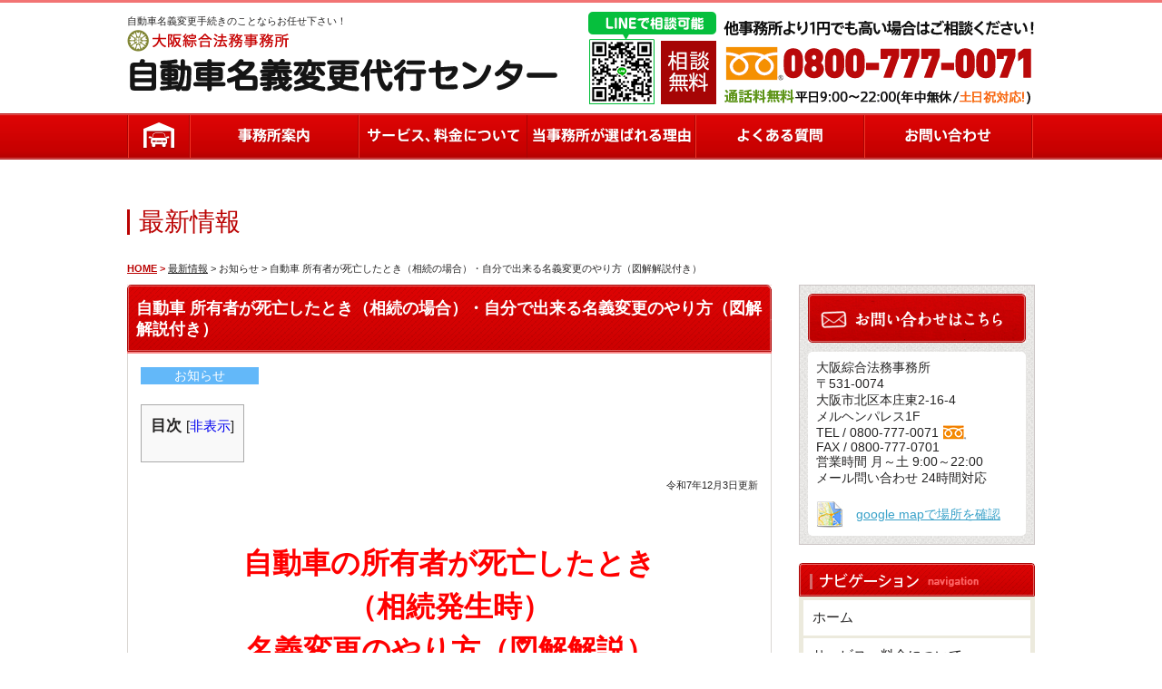

--- FILE ---
content_type: text/html; charset=UTF-8
request_url: https://osakasogo-legal.com/info/893/
body_size: 55289
content:
<?xml version="1.0" encoding="utf-8"?><!DOCTYPE html PUBLIC "-//W3C//DTD XHTML 1.0 Transitional//EN" "https://www.w3.org/TR/xhtml1/DTD/xhtml1-transitional.dtd">
<html xmlns="https://www.w3.org/1999/xhtml" lang="ja" xml:lang="ja">

<head>
  <meta http-equiv="Content-Language" content="ja" />
  <meta http-equiv="Content-Type" content="text/html; charset=UTF-8" />
  <meta http-equiv="Content-Style-Type" content="text/css" />
  <meta http-equiv="Content-Script-Type" content="text/javascript" />
  <meta name="description" content="" />
  <meta name="keywords" content="" />
  <title>大阪綜合法務事務所　自動車名義変更代行センター自動車 所有者が死亡したとき（相続の場合）・自分で出来る名義変更のやり方（図解解説付き） - 大阪綜合法務事務所 自動車名義変更代行センター</title>
  <meta name="viewport" content="width=1050,user-scalable=yes">
  <link href="https://osakasogo-legal.com/admin/wp-content/themes/car/common.css" rel="stylesheet" type="text/css" />
  <link href="https://osakasogo-legal.com/admin/wp-content/themes/car/style.css?v=2" rel="stylesheet" type="text/css" />

  <!-- 音声部分 -->

  <script type='text/javascript' src='//connect.soundcloud.com/sdk.js'></script>
  <script type='text/javascript' src='//cdn.knightlab.com/libs/soundcite/latest/js/soundcite.min.js'></script>
  <!-- //音声部分 -->

  <script type="text/javascript" src="https://osakasogo-legal.com/admin/wp-content/themes/car/common/js/smartRollover.js"></script>
  <script type="text/javascript" src="https://osakasogo-legal.com/admin/wp-content/themes/car/common/js/jquery.js"></script>
  <script type="text/javascript" src="https://osakasogo-legal.com/admin/wp-content/themes/car/common/js/rollover.js"></script>
  <script type="text/javascript" src="https://osakasogo-legal.com/admin/wp-content/themes/car/common/js/heightLine.js"></script>
  <script type="text/javascript" src="https://osakasogo-legal.com/admin/wp-content/themes/car/common/js/totop.js"></script>
  <script type="text/javascript" src="https://ajax.googleapis.com/ajax/libs/jquery/1.9.0/jquery.min.js"></script>
  <script type="text/javascript" src="https://osakasogo-legal.com/admin/wp-content/themes/car/common/js/waypoints.min.js"></script>

    <!-- スクリプト部分 -->
  <script type="text/javascript">
    $(function() {
      var nav = $('#nav');
      var navTop = nav.offset().top;
      $(window).scroll(function() {
        var winTop = $(this).scrollTop();
        if (winTop >= navTop) {
          nav.addClass('fixed');
        } else if (winTop < navTop) {
          nav.removeClass('fixed');
        }
      });
    });
  </script>
  <script>
    (function(i, s, o, g, r, a, m) {
      i['GoogleAnalyticsObject'] = r;
      i[r] = i[r] || function() {
        (i[r].q = i[r].q || []).push(arguments)
      }, i[r].l = 1 * new Date();
      a = s.createElement(o),
        m = s.getElementsByTagName(o)[0];
      a.async = 1;
      a.src = g;
      m.parentNode.insertBefore(a, m)
    })(window, document, 'script', '//www.google-analytics.com/analytics.js', 'ga');

    ga('create', 'UA-58732425-1', 'auto');
    ga('send', 'pageview');
  </script>
  
		<!-- All in One SEO 4.9.1 - aioseo.com -->
	<meta name="description" content="一般の相続手続きとよく似ていますが、若干相違する部分が御座いますので解説いたします。 まずは相続人を確定し。相続人の中で誰がその自動車を相続するのかを話し合います。 ご自身で行かれることが困難な方は弊所では手続き代行4,500円で承っています。" />
	<meta name="robots" content="max-image-preview:large" />
	<meta name="author" content="member"/>
	<link rel="canonical" href="https://osakasogo-legal.com/info/893/" />
	<meta name="generator" content="All in One SEO (AIOSEO) 4.9.1" />
		<meta property="og:locale" content="ja_JP" />
		<meta property="og:site_name" content="大阪綜合法務事務所　自動車名義変更代行センター - 自動車名義変更手続きのことならお任せ下さい！" />
		<meta property="og:type" content="article" />
		<meta property="og:title" content="自動車 所有者が死亡したとき（相続の場合）・自分で出来る名義変更のやり方（図解解説付き） - 大阪綜合法務事務所 自動車名義変更代行センター" />
		<meta property="og:description" content="一般の相続手続きとよく似ていますが、若干相違する部分が御座いますので解説いたします。 まずは相続人を確定し。相続人の中で誰がその自動車を相続するのかを話し合います。 ご自身で行かれることが困難な方は弊所では手続き代行4,500円で承っています。" />
		<meta property="og:url" content="https://osakasogo-legal.com/info/893/" />
		<meta property="article:published_time" content="2022-02-19T06:44:07+00:00" />
		<meta property="article:modified_time" content="2025-12-04T06:45:51+00:00" />
		<meta name="twitter:card" content="summary_large_image" />
		<meta name="twitter:title" content="自動車 所有者が死亡したとき（相続の場合）・自分で出来る名義変更のやり方（図解解説付き） - 大阪綜合法務事務所 自動車名義変更代行センター" />
		<meta name="twitter:description" content="一般の相続手続きとよく似ていますが、若干相違する部分が御座いますので解説いたします。 まずは相続人を確定し。相続人の中で誰がその自動車を相続するのかを話し合います。 ご自身で行かれることが困難な方は弊所では手続き代行4,500円で承っています。" />
		<script type="application/ld+json" class="aioseo-schema">
			{"@context":"https:\/\/schema.org","@graph":[{"@type":"BlogPosting","@id":"https:\/\/osakasogo-legal.com\/info\/893\/#blogposting","name":"\u81ea\u52d5\u8eca \u6240\u6709\u8005\u304c\u6b7b\u4ea1\u3057\u305f\u3068\u304d\uff08\u76f8\u7d9a\u306e\u5834\u5408\uff09\u30fb\u81ea\u5206\u3067\u51fa\u6765\u308b\u540d\u7fa9\u5909\u66f4\u306e\u3084\u308a\u65b9\uff08\u56f3\u89e3\u89e3\u8aac\u4ed8\u304d\uff09 - \u5927\u962a\u7d9c\u5408\u6cd5\u52d9\u4e8b\u52d9\u6240 \u81ea\u52d5\u8eca\u540d\u7fa9\u5909\u66f4\u4ee3\u884c\u30bb\u30f3\u30bf\u30fc","headline":"\u81ea\u52d5\u8eca   \u6240\u6709\u8005\u304c\u6b7b\u4ea1\u3057\u305f\u3068\u304d\uff08\u76f8\u7d9a\u306e\u5834\u5408\uff09\u30fb\u81ea\u5206\u3067\u51fa\u6765\u308b\u540d\u7fa9\u5909\u66f4\u306e\u3084\u308a\u65b9\uff08\u56f3\u89e3\u89e3\u8aac\u4ed8\u304d\uff09","author":{"@id":"https:\/\/osakasogo-legal.com\/author\/member\/#author"},"publisher":{"@id":"https:\/\/osakasogo-legal.com\/#organization"},"image":{"@type":"ImageObject","url":"https:\/\/osakasogo-legal.com\/admin\/wp-content\/uploads\/2022\/02\/cead443734baff2778a13c8f88ac3def-e1645245833388.jpg","@id":"https:\/\/osakasogo-legal.com\/info\/893\/#articleImage","width":640,"height":480},"datePublished":"2022-02-19T15:44:07+09:00","dateModified":"2025-12-04T15:45:51+09:00","inLanguage":"ja","mainEntityOfPage":{"@id":"https:\/\/osakasogo-legal.com\/info\/893\/#webpage"},"isPartOf":{"@id":"https:\/\/osakasogo-legal.com\/info\/893\/#webpage"},"articleSection":"\u304a\u77e5\u3089\u305b"},{"@type":"BreadcrumbList","@id":"https:\/\/osakasogo-legal.com\/info\/893\/#breadcrumblist","itemListElement":[{"@type":"ListItem","@id":"https:\/\/osakasogo-legal.com#listItem","position":1,"name":"\u5bb6","item":"https:\/\/osakasogo-legal.com","nextItem":{"@type":"ListItem","@id":"https:\/\/osakasogo-legal.com\/category\/info\/#listItem","name":"\u304a\u77e5\u3089\u305b"}},{"@type":"ListItem","@id":"https:\/\/osakasogo-legal.com\/category\/info\/#listItem","position":2,"name":"\u304a\u77e5\u3089\u305b","item":"https:\/\/osakasogo-legal.com\/category\/info\/","nextItem":{"@type":"ListItem","@id":"https:\/\/osakasogo-legal.com\/info\/893\/#listItem","name":"\u81ea\u52d5\u8eca   \u6240\u6709\u8005\u304c\u6b7b\u4ea1\u3057\u305f\u3068\u304d\uff08\u76f8\u7d9a\u306e\u5834\u5408\uff09\u30fb\u81ea\u5206\u3067\u51fa\u6765\u308b\u540d\u7fa9\u5909\u66f4\u306e\u3084\u308a\u65b9\uff08\u56f3\u89e3\u89e3\u8aac\u4ed8\u304d\uff09"},"previousItem":{"@type":"ListItem","@id":"https:\/\/osakasogo-legal.com#listItem","name":"\u5bb6"}},{"@type":"ListItem","@id":"https:\/\/osakasogo-legal.com\/info\/893\/#listItem","position":3,"name":"\u81ea\u52d5\u8eca   \u6240\u6709\u8005\u304c\u6b7b\u4ea1\u3057\u305f\u3068\u304d\uff08\u76f8\u7d9a\u306e\u5834\u5408\uff09\u30fb\u81ea\u5206\u3067\u51fa\u6765\u308b\u540d\u7fa9\u5909\u66f4\u306e\u3084\u308a\u65b9\uff08\u56f3\u89e3\u89e3\u8aac\u4ed8\u304d\uff09","previousItem":{"@type":"ListItem","@id":"https:\/\/osakasogo-legal.com\/category\/info\/#listItem","name":"\u304a\u77e5\u3089\u305b"}}]},{"@type":"Organization","@id":"https:\/\/osakasogo-legal.com\/#organization","name":"\u5927\u962a\u7d9c\u5408\u6cd5\u52d9\u4e8b\u52d9\u6240\u3000\u81ea\u52d5\u8eca\u540d\u7fa9\u5909\u66f4\u4ee3\u884c\u30bb\u30f3\u30bf\u30fc","description":"\u81ea\u52d5\u8eca\u540d\u7fa9\u5909\u66f4\u624b\u7d9a\u304d\u306e\u3053\u3068\u306a\u3089\u304a\u4efb\u305b\u4e0b\u3055\u3044\uff01","url":"https:\/\/osakasogo-legal.com\/"},{"@type":"Person","@id":"https:\/\/osakasogo-legal.com\/author\/member\/#author","url":"https:\/\/osakasogo-legal.com\/author\/member\/","name":"member","image":{"@type":"ImageObject","@id":"https:\/\/osakasogo-legal.com\/info\/893\/#authorImage","url":"https:\/\/secure.gravatar.com\/avatar\/b5f67a892b11212b5f1ed79fb6f2e94c7db7a42f8ff2b91920dabb9cbc80c6f5?s=96&d=mm&r=g","width":96,"height":96,"caption":"member"}},{"@type":"WebPage","@id":"https:\/\/osakasogo-legal.com\/info\/893\/#webpage","url":"https:\/\/osakasogo-legal.com\/info\/893\/","name":"\u81ea\u52d5\u8eca \u6240\u6709\u8005\u304c\u6b7b\u4ea1\u3057\u305f\u3068\u304d\uff08\u76f8\u7d9a\u306e\u5834\u5408\uff09\u30fb\u81ea\u5206\u3067\u51fa\u6765\u308b\u540d\u7fa9\u5909\u66f4\u306e\u3084\u308a\u65b9\uff08\u56f3\u89e3\u89e3\u8aac\u4ed8\u304d\uff09 - \u5927\u962a\u7d9c\u5408\u6cd5\u52d9\u4e8b\u52d9\u6240 \u81ea\u52d5\u8eca\u540d\u7fa9\u5909\u66f4\u4ee3\u884c\u30bb\u30f3\u30bf\u30fc","description":"\u4e00\u822c\u306e\u76f8\u7d9a\u624b\u7d9a\u304d\u3068\u3088\u304f\u4f3c\u3066\u3044\u307e\u3059\u304c\u3001\u82e5\u5e72\u76f8\u9055\u3059\u308b\u90e8\u5206\u304c\u5fa1\u5ea7\u3044\u307e\u3059\u306e\u3067\u89e3\u8aac\u3044\u305f\u3057\u307e\u3059\u3002 \u307e\u305a\u306f\u76f8\u7d9a\u4eba\u3092\u78ba\u5b9a\u3057\u3002\u76f8\u7d9a\u4eba\u306e\u4e2d\u3067\u8ab0\u304c\u305d\u306e\u81ea\u52d5\u8eca\u3092\u76f8\u7d9a\u3059\u308b\u306e\u304b\u3092\u8a71\u3057\u5408\u3044\u307e\u3059\u3002 \u3054\u81ea\u8eab\u3067\u884c\u304b\u308c\u308b\u3053\u3068\u304c\u56f0\u96e3\u306a\u65b9\u306f\u5f0a\u6240\u3067\u306f\u624b\u7d9a\u304d\u4ee3\u884c4,500\u5186\u3067\u627f\u3063\u3066\u3044\u307e\u3059\u3002","inLanguage":"ja","isPartOf":{"@id":"https:\/\/osakasogo-legal.com\/#website"},"breadcrumb":{"@id":"https:\/\/osakasogo-legal.com\/info\/893\/#breadcrumblist"},"author":{"@id":"https:\/\/osakasogo-legal.com\/author\/member\/#author"},"creator":{"@id":"https:\/\/osakasogo-legal.com\/author\/member\/#author"},"datePublished":"2022-02-19T15:44:07+09:00","dateModified":"2025-12-04T15:45:51+09:00"},{"@type":"WebSite","@id":"https:\/\/osakasogo-legal.com\/#website","url":"https:\/\/osakasogo-legal.com\/","name":"\u5927\u962a\u7d9c\u5408\u6cd5\u52d9\u4e8b\u52d9\u6240\u3000\u81ea\u52d5\u8eca\u540d\u7fa9\u5909\u66f4\u4ee3\u884c\u30bb\u30f3\u30bf\u30fc","description":"\u81ea\u52d5\u8eca\u540d\u7fa9\u5909\u66f4\u624b\u7d9a\u304d\u306e\u3053\u3068\u306a\u3089\u304a\u4efb\u305b\u4e0b\u3055\u3044\uff01","inLanguage":"ja","publisher":{"@id":"https:\/\/osakasogo-legal.com\/#organization"}}]}
		</script>
		<!-- All in One SEO -->

<link rel="alternate" title="oEmbed (JSON)" type="application/json+oembed" href="https://osakasogo-legal.com/wp-json/oembed/1.0/embed?url=https%3A%2F%2Fosakasogo-legal.com%2Finfo%2F893%2F" />
<link rel="alternate" title="oEmbed (XML)" type="text/xml+oembed" href="https://osakasogo-legal.com/wp-json/oembed/1.0/embed?url=https%3A%2F%2Fosakasogo-legal.com%2Finfo%2F893%2F&#038;format=xml" />
<style id='wp-img-auto-sizes-contain-inline-css' type='text/css'>
img:is([sizes=auto i],[sizes^="auto," i]){contain-intrinsic-size:3000px 1500px}
/*# sourceURL=wp-img-auto-sizes-contain-inline-css */
</style>
<style id='wp-emoji-styles-inline-css' type='text/css'>

	img.wp-smiley, img.emoji {
		display: inline !important;
		border: none !important;
		box-shadow: none !important;
		height: 1em !important;
		width: 1em !important;
		margin: 0 0.07em !important;
		vertical-align: -0.1em !important;
		background: none !important;
		padding: 0 !important;
	}
/*# sourceURL=wp-emoji-styles-inline-css */
</style>
<style id='wp-block-library-inline-css' type='text/css'>
:root{--wp-block-synced-color:#7a00df;--wp-block-synced-color--rgb:122,0,223;--wp-bound-block-color:var(--wp-block-synced-color);--wp-editor-canvas-background:#ddd;--wp-admin-theme-color:#007cba;--wp-admin-theme-color--rgb:0,124,186;--wp-admin-theme-color-darker-10:#006ba1;--wp-admin-theme-color-darker-10--rgb:0,107,160.5;--wp-admin-theme-color-darker-20:#005a87;--wp-admin-theme-color-darker-20--rgb:0,90,135;--wp-admin-border-width-focus:2px}@media (min-resolution:192dpi){:root{--wp-admin-border-width-focus:1.5px}}.wp-element-button{cursor:pointer}:root .has-very-light-gray-background-color{background-color:#eee}:root .has-very-dark-gray-background-color{background-color:#313131}:root .has-very-light-gray-color{color:#eee}:root .has-very-dark-gray-color{color:#313131}:root .has-vivid-green-cyan-to-vivid-cyan-blue-gradient-background{background:linear-gradient(135deg,#00d084,#0693e3)}:root .has-purple-crush-gradient-background{background:linear-gradient(135deg,#34e2e4,#4721fb 50%,#ab1dfe)}:root .has-hazy-dawn-gradient-background{background:linear-gradient(135deg,#faaca8,#dad0ec)}:root .has-subdued-olive-gradient-background{background:linear-gradient(135deg,#fafae1,#67a671)}:root .has-atomic-cream-gradient-background{background:linear-gradient(135deg,#fdd79a,#004a59)}:root .has-nightshade-gradient-background{background:linear-gradient(135deg,#330968,#31cdcf)}:root .has-midnight-gradient-background{background:linear-gradient(135deg,#020381,#2874fc)}:root{--wp--preset--font-size--normal:16px;--wp--preset--font-size--huge:42px}.has-regular-font-size{font-size:1em}.has-larger-font-size{font-size:2.625em}.has-normal-font-size{font-size:var(--wp--preset--font-size--normal)}.has-huge-font-size{font-size:var(--wp--preset--font-size--huge)}.has-text-align-center{text-align:center}.has-text-align-left{text-align:left}.has-text-align-right{text-align:right}.has-fit-text{white-space:nowrap!important}#end-resizable-editor-section{display:none}.aligncenter{clear:both}.items-justified-left{justify-content:flex-start}.items-justified-center{justify-content:center}.items-justified-right{justify-content:flex-end}.items-justified-space-between{justify-content:space-between}.screen-reader-text{border:0;clip-path:inset(50%);height:1px;margin:-1px;overflow:hidden;padding:0;position:absolute;width:1px;word-wrap:normal!important}.screen-reader-text:focus{background-color:#ddd;clip-path:none;color:#444;display:block;font-size:1em;height:auto;left:5px;line-height:normal;padding:15px 23px 14px;text-decoration:none;top:5px;width:auto;z-index:100000}html :where(.has-border-color){border-style:solid}html :where([style*=border-top-color]){border-top-style:solid}html :where([style*=border-right-color]){border-right-style:solid}html :where([style*=border-bottom-color]){border-bottom-style:solid}html :where([style*=border-left-color]){border-left-style:solid}html :where([style*=border-width]){border-style:solid}html :where([style*=border-top-width]){border-top-style:solid}html :where([style*=border-right-width]){border-right-style:solid}html :where([style*=border-bottom-width]){border-bottom-style:solid}html :where([style*=border-left-width]){border-left-style:solid}html :where(img[class*=wp-image-]){height:auto;max-width:100%}:where(figure){margin:0 0 1em}html :where(.is-position-sticky){--wp-admin--admin-bar--position-offset:var(--wp-admin--admin-bar--height,0px)}@media screen and (max-width:600px){html :where(.is-position-sticky){--wp-admin--admin-bar--position-offset:0px}}

/*# sourceURL=wp-block-library-inline-css */
</style><style id='global-styles-inline-css' type='text/css'>
:root{--wp--preset--aspect-ratio--square: 1;--wp--preset--aspect-ratio--4-3: 4/3;--wp--preset--aspect-ratio--3-4: 3/4;--wp--preset--aspect-ratio--3-2: 3/2;--wp--preset--aspect-ratio--2-3: 2/3;--wp--preset--aspect-ratio--16-9: 16/9;--wp--preset--aspect-ratio--9-16: 9/16;--wp--preset--color--black: #000000;--wp--preset--color--cyan-bluish-gray: #abb8c3;--wp--preset--color--white: #ffffff;--wp--preset--color--pale-pink: #f78da7;--wp--preset--color--vivid-red: #cf2e2e;--wp--preset--color--luminous-vivid-orange: #ff6900;--wp--preset--color--luminous-vivid-amber: #fcb900;--wp--preset--color--light-green-cyan: #7bdcb5;--wp--preset--color--vivid-green-cyan: #00d084;--wp--preset--color--pale-cyan-blue: #8ed1fc;--wp--preset--color--vivid-cyan-blue: #0693e3;--wp--preset--color--vivid-purple: #9b51e0;--wp--preset--gradient--vivid-cyan-blue-to-vivid-purple: linear-gradient(135deg,rgb(6,147,227) 0%,rgb(155,81,224) 100%);--wp--preset--gradient--light-green-cyan-to-vivid-green-cyan: linear-gradient(135deg,rgb(122,220,180) 0%,rgb(0,208,130) 100%);--wp--preset--gradient--luminous-vivid-amber-to-luminous-vivid-orange: linear-gradient(135deg,rgb(252,185,0) 0%,rgb(255,105,0) 100%);--wp--preset--gradient--luminous-vivid-orange-to-vivid-red: linear-gradient(135deg,rgb(255,105,0) 0%,rgb(207,46,46) 100%);--wp--preset--gradient--very-light-gray-to-cyan-bluish-gray: linear-gradient(135deg,rgb(238,238,238) 0%,rgb(169,184,195) 100%);--wp--preset--gradient--cool-to-warm-spectrum: linear-gradient(135deg,rgb(74,234,220) 0%,rgb(151,120,209) 20%,rgb(207,42,186) 40%,rgb(238,44,130) 60%,rgb(251,105,98) 80%,rgb(254,248,76) 100%);--wp--preset--gradient--blush-light-purple: linear-gradient(135deg,rgb(255,206,236) 0%,rgb(152,150,240) 100%);--wp--preset--gradient--blush-bordeaux: linear-gradient(135deg,rgb(254,205,165) 0%,rgb(254,45,45) 50%,rgb(107,0,62) 100%);--wp--preset--gradient--luminous-dusk: linear-gradient(135deg,rgb(255,203,112) 0%,rgb(199,81,192) 50%,rgb(65,88,208) 100%);--wp--preset--gradient--pale-ocean: linear-gradient(135deg,rgb(255,245,203) 0%,rgb(182,227,212) 50%,rgb(51,167,181) 100%);--wp--preset--gradient--electric-grass: linear-gradient(135deg,rgb(202,248,128) 0%,rgb(113,206,126) 100%);--wp--preset--gradient--midnight: linear-gradient(135deg,rgb(2,3,129) 0%,rgb(40,116,252) 100%);--wp--preset--font-size--small: 13px;--wp--preset--font-size--medium: 20px;--wp--preset--font-size--large: 36px;--wp--preset--font-size--x-large: 42px;--wp--preset--spacing--20: 0.44rem;--wp--preset--spacing--30: 0.67rem;--wp--preset--spacing--40: 1rem;--wp--preset--spacing--50: 1.5rem;--wp--preset--spacing--60: 2.25rem;--wp--preset--spacing--70: 3.38rem;--wp--preset--spacing--80: 5.06rem;--wp--preset--shadow--natural: 6px 6px 9px rgba(0, 0, 0, 0.2);--wp--preset--shadow--deep: 12px 12px 50px rgba(0, 0, 0, 0.4);--wp--preset--shadow--sharp: 6px 6px 0px rgba(0, 0, 0, 0.2);--wp--preset--shadow--outlined: 6px 6px 0px -3px rgb(255, 255, 255), 6px 6px rgb(0, 0, 0);--wp--preset--shadow--crisp: 6px 6px 0px rgb(0, 0, 0);}:where(.is-layout-flex){gap: 0.5em;}:where(.is-layout-grid){gap: 0.5em;}body .is-layout-flex{display: flex;}.is-layout-flex{flex-wrap: wrap;align-items: center;}.is-layout-flex > :is(*, div){margin: 0;}body .is-layout-grid{display: grid;}.is-layout-grid > :is(*, div){margin: 0;}:where(.wp-block-columns.is-layout-flex){gap: 2em;}:where(.wp-block-columns.is-layout-grid){gap: 2em;}:where(.wp-block-post-template.is-layout-flex){gap: 1.25em;}:where(.wp-block-post-template.is-layout-grid){gap: 1.25em;}.has-black-color{color: var(--wp--preset--color--black) !important;}.has-cyan-bluish-gray-color{color: var(--wp--preset--color--cyan-bluish-gray) !important;}.has-white-color{color: var(--wp--preset--color--white) !important;}.has-pale-pink-color{color: var(--wp--preset--color--pale-pink) !important;}.has-vivid-red-color{color: var(--wp--preset--color--vivid-red) !important;}.has-luminous-vivid-orange-color{color: var(--wp--preset--color--luminous-vivid-orange) !important;}.has-luminous-vivid-amber-color{color: var(--wp--preset--color--luminous-vivid-amber) !important;}.has-light-green-cyan-color{color: var(--wp--preset--color--light-green-cyan) !important;}.has-vivid-green-cyan-color{color: var(--wp--preset--color--vivid-green-cyan) !important;}.has-pale-cyan-blue-color{color: var(--wp--preset--color--pale-cyan-blue) !important;}.has-vivid-cyan-blue-color{color: var(--wp--preset--color--vivid-cyan-blue) !important;}.has-vivid-purple-color{color: var(--wp--preset--color--vivid-purple) !important;}.has-black-background-color{background-color: var(--wp--preset--color--black) !important;}.has-cyan-bluish-gray-background-color{background-color: var(--wp--preset--color--cyan-bluish-gray) !important;}.has-white-background-color{background-color: var(--wp--preset--color--white) !important;}.has-pale-pink-background-color{background-color: var(--wp--preset--color--pale-pink) !important;}.has-vivid-red-background-color{background-color: var(--wp--preset--color--vivid-red) !important;}.has-luminous-vivid-orange-background-color{background-color: var(--wp--preset--color--luminous-vivid-orange) !important;}.has-luminous-vivid-amber-background-color{background-color: var(--wp--preset--color--luminous-vivid-amber) !important;}.has-light-green-cyan-background-color{background-color: var(--wp--preset--color--light-green-cyan) !important;}.has-vivid-green-cyan-background-color{background-color: var(--wp--preset--color--vivid-green-cyan) !important;}.has-pale-cyan-blue-background-color{background-color: var(--wp--preset--color--pale-cyan-blue) !important;}.has-vivid-cyan-blue-background-color{background-color: var(--wp--preset--color--vivid-cyan-blue) !important;}.has-vivid-purple-background-color{background-color: var(--wp--preset--color--vivid-purple) !important;}.has-black-border-color{border-color: var(--wp--preset--color--black) !important;}.has-cyan-bluish-gray-border-color{border-color: var(--wp--preset--color--cyan-bluish-gray) !important;}.has-white-border-color{border-color: var(--wp--preset--color--white) !important;}.has-pale-pink-border-color{border-color: var(--wp--preset--color--pale-pink) !important;}.has-vivid-red-border-color{border-color: var(--wp--preset--color--vivid-red) !important;}.has-luminous-vivid-orange-border-color{border-color: var(--wp--preset--color--luminous-vivid-orange) !important;}.has-luminous-vivid-amber-border-color{border-color: var(--wp--preset--color--luminous-vivid-amber) !important;}.has-light-green-cyan-border-color{border-color: var(--wp--preset--color--light-green-cyan) !important;}.has-vivid-green-cyan-border-color{border-color: var(--wp--preset--color--vivid-green-cyan) !important;}.has-pale-cyan-blue-border-color{border-color: var(--wp--preset--color--pale-cyan-blue) !important;}.has-vivid-cyan-blue-border-color{border-color: var(--wp--preset--color--vivid-cyan-blue) !important;}.has-vivid-purple-border-color{border-color: var(--wp--preset--color--vivid-purple) !important;}.has-vivid-cyan-blue-to-vivid-purple-gradient-background{background: var(--wp--preset--gradient--vivid-cyan-blue-to-vivid-purple) !important;}.has-light-green-cyan-to-vivid-green-cyan-gradient-background{background: var(--wp--preset--gradient--light-green-cyan-to-vivid-green-cyan) !important;}.has-luminous-vivid-amber-to-luminous-vivid-orange-gradient-background{background: var(--wp--preset--gradient--luminous-vivid-amber-to-luminous-vivid-orange) !important;}.has-luminous-vivid-orange-to-vivid-red-gradient-background{background: var(--wp--preset--gradient--luminous-vivid-orange-to-vivid-red) !important;}.has-very-light-gray-to-cyan-bluish-gray-gradient-background{background: var(--wp--preset--gradient--very-light-gray-to-cyan-bluish-gray) !important;}.has-cool-to-warm-spectrum-gradient-background{background: var(--wp--preset--gradient--cool-to-warm-spectrum) !important;}.has-blush-light-purple-gradient-background{background: var(--wp--preset--gradient--blush-light-purple) !important;}.has-blush-bordeaux-gradient-background{background: var(--wp--preset--gradient--blush-bordeaux) !important;}.has-luminous-dusk-gradient-background{background: var(--wp--preset--gradient--luminous-dusk) !important;}.has-pale-ocean-gradient-background{background: var(--wp--preset--gradient--pale-ocean) !important;}.has-electric-grass-gradient-background{background: var(--wp--preset--gradient--electric-grass) !important;}.has-midnight-gradient-background{background: var(--wp--preset--gradient--midnight) !important;}.has-small-font-size{font-size: var(--wp--preset--font-size--small) !important;}.has-medium-font-size{font-size: var(--wp--preset--font-size--medium) !important;}.has-large-font-size{font-size: var(--wp--preset--font-size--large) !important;}.has-x-large-font-size{font-size: var(--wp--preset--font-size--x-large) !important;}
/*# sourceURL=global-styles-inline-css */
</style>

<style id='classic-theme-styles-inline-css' type='text/css'>
/*! This file is auto-generated */
.wp-block-button__link{color:#fff;background-color:#32373c;border-radius:9999px;box-shadow:none;text-decoration:none;padding:calc(.667em + 2px) calc(1.333em + 2px);font-size:1.125em}.wp-block-file__button{background:#32373c;color:#fff;text-decoration:none}
/*# sourceURL=/wp-includes/css/classic-themes.min.css */
</style>
<link rel='stylesheet' id='toc-screen-css' href='https://osakasogo-legal.com/admin/wp-content/plugins/table-of-contents-plus/screen.min.css?ver=2411.1' type='text/css' media='all' />
<script type="text/javascript" src="https://osakasogo-legal.com/admin/wp-includes/js/jquery/jquery.min.js?ver=3.7.1" id="jquery-core-js"></script>
<script type="text/javascript" src="https://osakasogo-legal.com/admin/wp-includes/js/jquery/jquery-migrate.min.js?ver=3.4.1" id="jquery-migrate-js"></script>
<link rel="https://api.w.org/" href="https://osakasogo-legal.com/wp-json/" /><link rel="alternate" title="JSON" type="application/json" href="https://osakasogo-legal.com/wp-json/wp/v2/posts/893" /><link rel="EditURI" type="application/rsd+xml" title="RSD" href="https://osakasogo-legal.com/admin/xmlrpc.php?rsd" />
<meta name="generator" content="WordPress 6.9" />
<link rel='shortlink' href='https://osakasogo-legal.com/?p=893' />
</head>

<body class="top_body">
  
  <div id="header"><!-- header Start -->
    <div id="header_inner" class="clearfix"><!-- header_inner Start -->
      <div id="header_left" class="clearfix">

                  <h2>自動車名義変更手続きのことならお任せ下さい！</h2>
        
        <h1><a href="https://osakasogo-legal.com/"><img src="https://osakasogo-legal.com/admin/wp-content/themes/car/common/images/hd_logo.gif" alt="大阪の車庫証明は自動車名義変更代行センター（大阪綜合法務事務所）" width="477" height="69" /></a></h1>

      </div>
      <div id="header_right" class="clearfix">

        <div id="header_tel"><img src="https://osakasogo-legal.com/admin/wp-content/themes/car/common/images/hd_tel.gif" alt="相談無料　他事務所より1円でも高い場合はご相談ください！　0800-777-0071 LINEで相談可能" width="492" height="102" /></div>
      </div>
    </div><!-- header_inner End -->

  </div><!-- header End -->
  <div id="nav">
    <ul id="haed_navi">
      <li><a href="https://osakasogo-legal.com/"><img src="https://osakasogo-legal.com/admin/wp-content/themes/car/common/images/nav_01_off.png" alt="HOME" width="69" height="51" /></a></li>
      <li><a href="https://osakasogo-legal.com/office/"><img src="https://osakasogo-legal.com/admin/wp-content/themes/car/common/images/nav_02_off.png" alt="事務所案内" width="186" height="51" /></a></li>
      <li><a href="https://osakasogo-legal.com/services/"><img src="https://osakasogo-legal.com/admin/wp-content/themes/car/common/images/nav_03_off.png" alt="サービス、料金について" width="186" height="51" /></a></li>
      <li><a href="https://osakasogo-legal.com/reasons/"><img src="https://osakasogo-legal.com/admin/wp-content/themes/car/common/images/nav_04_off.png" alt="当事務所が選ばれる理由" width="185" height="51" /></a></li>
      <li><a href="https://osakasogo-legal.com/faqlist/"><img src="https://osakasogo-legal.com/admin/wp-content/themes/car/common/images/nav_05_off.png" alt="よくある質問" width="186" height="51" /></a></li>
      <li><a href="https://osakasogo-legal.com/contact/"><img src="https://osakasogo-legal.com/admin/wp-content/themes/car/common/images/nav_06_off.png" alt="お問い合わせ" width="186" height="51" /></a></li>
    </ul>
  </div>
  <!--======================temp header End======================-->
<div class="container" id=""><!-- container Start -->
<div class="hidden">
<div id="container_base">
<div id="container_inner" class="clearfix"><!-- container_inner Start -->
<div id="main_ttl">
<h3 class="main_ttl_name">最新情報</h3>
<div id="pan"><span><a href="https://osakasogo-legal.com/">HOME</a> &gt;</span> <a href="https://osakasogo-legal.com/newslist/">最新情報</a> &gt; お知らせ &gt; 自動車   所有者が死亡したとき（相続の場合）・自分で出来る名義変更のやり方（図解解説付き）</div>
</div>
        
<div id="left_contents">
<div class="contents_outline clearfix">
<h4 class="conts_subttl2">自動車   所有者が死亡したとき（相続の場合）・自分で出来る名義変更のやり方（図解解説付き）</h4>

<div class="cont_box">
<div id="news_cat" class="info">お知らせ</div>
<div class="cont_box_inner">

<div id="toc_container" class="no_bullets"><p class="toc_title">目次</p><ul class="toc_list"><ul><li></li></ul></li><li></li></ul></div>
<h2 style="font-weight: 400; text-align: right;"><span id="7123"><span style="font-size: 8pt;">令和7年12月3日更新</span></span></h2>
<p style="text-align: center;"> </p>
<p>&nbsp;</p>
<p style="text-align: center;"><span style="color: #ff0000;"><strong><span style="font-size: 24pt;">自動車の所有者が死亡したとき</span></strong></span></p>
<p style="text-align: center;"><span style="color: #ff0000;"><strong><span style="font-size: 24pt;">（相続発生時）</span></strong></span></p>
<p style="text-align: center;"><span style="color: #ff0000;"><strong><span style="font-size: 24pt;">名義変更のやり方（図解解説）</span></strong></span></p>
<p>&nbsp;</p>
<p style="text-align: left;"><span style="font-size: 14pt; color: #ff0000;"><strong>自動車の所有者が亡くなった場合の名義変更ですが、一般の相続手続きとよく似ていますが、若干相違する部分が御座いますので、通常の相続手続きとの違いを重点的に図解入りで解説いたします。</strong></span></p>
<p>&nbsp;</p>
<p style="text-align: center;"><span style="font-size: 14pt;"><strong>自動車の所有者（名義人）が死亡した時の名義変更についてのやり方です。</strong></span></p>
<p style="color: #403d3b; text-align: left;"><span style="font-size: 10pt;"><strong>必要書類</strong></span></p>
<p style="color: #403d3b;"><span style="font-size: 10pt;"><strong>１・自動車検査証（車検期間の有効なもの）</strong></span></p>
<p style="color: #403d3b;"><span style="font-size: 10pt;"><strong> </strong></span></p>
<p style="color: #403d3b;"><span style="font-size: 10pt;"><strong>２・故人の死亡が確認できる戸籍謄本または除籍謄本、相続人全員の記載がある戸籍謄本</strong></span></p>
<p style="color: #403d3b;"><span style="font-size: 10pt;"><strong>（法務局の発行する<span style="color: #000000;">法定相続情報証明書でも代用可）</span></strong></span></p>
<p><span style="font-size: 10pt;"><strong> </strong></span></p>
<p style="color: #403d3b;"><span style="font-size: 10pt;"><strong>３・遺産分割協議書（相続人全員の署名と実印を押しているもの）</strong></span></p>
<p style="color: #403d3b;"><span style="font-size: 10pt;"><strong> </strong></span></p>
<p style="color: #403d3b;"><span style="font-size: 10pt;"><strong>４・新所有者の委任状（第三者に依頼する場合・実印要）</strong></span></p>
<p style="color: #403d3b;"><span style="font-size: 10pt;"><strong> </strong></span></p>
<p style="color: #403d3b;"><span style="font-size: 10pt;"><strong>５・新所有者の印鑑証明書（発行日から三ケ月以内のもの）</strong></span></p>
<p style="color: #403d3b;"><span style="font-size: 10pt;"><strong> </strong></span></p>
<p style="color: #403d3b;"><span style="font-size: 10pt;"><strong>６・車庫証明（発行日より最大４０日以内、車検証住所と新所有者の住所が変わらない場合は不要）</strong></span></p>
<p style="color: #403d3b;"><span style="font-size: 10pt;"> </span></p>
<p style="color: #403d3b; text-align: left;"><strong><span style="font-size: 12pt;"> <span style="font-size: 10pt;">査定額１００万円以下で遺産分割協議成立申立書の場合の必要書類</span></span></strong></p>
<p style="color: #403d3b;"><span style="font-size: 10pt;"> </span></p>
<p style="color: #403d3b;"><span style="font-size: 10pt;"><strong>１・新所有者が相続人であることを証明できる戸籍謄本</strong></span></p>
<p style="color: #403d3b;"><span style="font-size: 10pt;"><strong> </strong></span></p>
<p style="color: #403d3b;"><span style="font-size: 10pt;"><strong>２・遺産分割協成立申立書（新所有者の実印があるもの）</strong></span></p>
<p style="color: #403d3b;"><span style="font-size: 10pt;"><strong> </strong></span></p>
<p style="color: #403d3b;"><span style="font-size: 10pt;"><strong>３・査定額が１００万円以下であることを証明する書類（査定士作成の査定書・推定査定証明書等）</strong></span></p>
<p><span style="font-size: 10pt;"><strong>４・新所有者の委任状（第三者に依頼する場合・実印要）</strong></span></p>
<p><span style="font-size: 10pt;"><strong> </strong></span></p>
<p><span style="font-size: 10pt;"><strong>５・新所有者の印鑑証明書（発行日から三ケ月以内のもの）</strong></span></p>
<p><span style="font-size: 10pt;"><strong> </strong></span></p>
<p><span style="font-size: 10pt;"><strong>６・車庫証明（発行日より最大４０日以内、車検証住所と新所有者の住所が変わらない場合は不要）</strong></span></p>
<p>&nbsp;</p>
<p style="text-align: center;"><a href="https://osakasogo-legal.com/addition/download/" target="_blank" rel="noopener"><span style="font-size: 12pt;"> 名義変更や車庫証明の必要書類ダウンロードページはこちらから</span></a></p>
<p>&nbsp;</p>
<p><span style="font-size: 12pt;">まずは相続人を確定し。相続人の中で誰がその自動車を相続するのかを話し合います。</span></p>
<p><span style="font-size: 12pt;">いわゆる遺産分割協議です。</span></p>
<p><span style="font-size: 12pt;">自動車の場合、もし第三者に売却するにしても一旦は相続人の誰かに名義変更する必要があります。</span></p>
<p><span style="font-size: 12pt;">新所有者が確定すれば遺産分割協議書を作成いたします。</span></p>
<p><span style="font-size: 12pt;">その自動車を相続する新所有者のみ印鑑証明の添付義務があります。</span></p>
<p><span style="font-size: 12pt;">その他の相続人は実印を押すことにはなっていますが印鑑証明の添付義務はございません。</span></p>
<h1><span id="i"><span style="font-size: 8pt;">遺産分割協議書</span></span></h1>
<p><span style="font-size: 12pt;"> <a href="https://osakasogo-legal.com/admin/wp-content/uploads/2022/02/cead443734baff2778a13c8f88ac3def-e1645245833388.jpg"><img fetchpriority="high" decoding="async" class="alignleft wp-image-897 " src="https://osakasogo-legal.com/admin/wp-content/uploads/2022/02/cead443734baff2778a13c8f88ac3def-e1645245833388.jpg" alt="遺産分割協議書" width="416" height="266" /></a></span></p>
<p><span style="font-size: 12pt;">遺産分割協議書は相続人全員の実印が必要ですが、査定額が１００万円以下の車に関しては遺産分割協議成立申立書という方法もあります。</span></p>
<p><span style="font-size: 12pt;">時価額が１００万円以下であるという証明書をつけて新所有者の実印を押すだけで登録ができる方法です。</span></p>
<p><span style="font-size: 12pt;">１００万円以下を証明するには下記の二つの方法があります。</span></p>
<p><span style="font-size: 12pt;">・資格を持った査定士が作った査定書及び査定士の資格証の写し</span></p>
<p><span style="font-size: 12pt;">・日本自動車査定協会の発行する指定査定証明書（郵送申請可・有料税別６０００円）</span></p>
<p><span style="font-size: 12pt;">明らかに査定が１００万円に満たない車でも証明書類を添付する必要があります。</span></p>
<p><span style="font-size: 8pt;">遺産分割協議成立申立書　　</span>　　　　　　　　　　　　　　　　　</p>
<p><span style="font-size: 12pt;"><a href="https://osakasogo-legal.com/admin/wp-content/uploads/2022/02/a3005d2d7b4c6ac568ff8112bb015883-e1645248379483.jpg"><img decoding="async" class="alignleft wp-image-895" src="https://osakasogo-legal.com/admin/wp-content/uploads/2022/02/a3005d2d7b4c6ac568ff8112bb015883-e1645248379483.jpg" alt="遺産分割協議申立" width="337" height="382" /></a></span></p>
<pre><span style="font-size: 8pt;">日本自動車査定協会　査定業務委託依頼書</span></pre>
<p><a href="https://osakasogo-legal.com/admin/wp-content/uploads/2022/02/a0123f4a02295b5add6faa24da7e352b-e1645248435313.jpg"><img decoding="async" class="alignleft wp-image-896" src="https://osakasogo-legal.com/admin/wp-content/uploads/2022/02/a0123f4a02295b5add6faa24da7e352b-e1645248435313.jpg" alt="査定依頼書" width="338" height="534" /></a></p>
<p style="color: #403d3b; text-align: center;"><span style="font-size: 12pt;">後の手続きは通常の名義変更と同じです。</span></p>
<p style="text-align: center;"><span style="font-size: 12pt;"><a href="https://osakasogo-legal.com/column/861/?preview=true&amp;preview_id=861&amp;preview_nonce=b96e8e4274" target="_blank" rel="noopener">ご自身で行う詳しい名義変更の手続きの方法についてはこちら</a></span></p>
<p><span style="font-size: 12pt;">以下は通常の預金や不動産の相続と自動車の相続の違いです。</span></p>
<p><strong><span style="font-size: 12pt;">・戸籍謄本は相続人が全員記載されているものでよい</span></strong></p>
<p><strong><span style="font-size: 12pt;">（預金や不動産は被相続人の出生から死亡までの戸籍謄本が必要になります）</span></strong></p>
<p><strong> </strong></p>
<p><strong><span style="font-size: 12pt;">・印鑑証明書は新所有者のみでよい</span></strong></p>
<p><strong><span style="font-size: 12pt;">（預金や不動産の場合は相続人全員分が必要になります）</span></strong></p>
<p><strong> </strong></p>
<p><strong><span style="font-size: 12pt;">尚、戸籍謄本等の書類は原本と写しを一緒に出せば原本は返してくれます。</span></strong></p>
<p><strong> </strong></p>
<p><strong><span style="font-size: 12pt;">他の相続手続きに使う場合は是非この写しでの提出制度を利用してください。</span></strong></p>
<p><span style="font-size: 12pt;">尚、弊所では複雑な相続手続きに関しましても、熟知した行政書士が対応しております。</span></p>
<p><span style="font-size: 12pt;">相続のご相談や書類の手配だけでも構いませんのでご不明な点が御座いましたら、フリーダイヤルまでお気軽にご相談ください。</span></p>
<p>&nbsp;</p>
<p style="text-align: center;"><span style="font-size: 18pt;"><strong>弊所では複雑な自動車の名義変更の手続きを</strong></span></p>
<p style="text-align: center;"><span style="font-size: 18pt;"><strong><span style="color: #ff0000;">書類作成込４，９５０円（税別）</span></strong></span></p>
<p style="text-align: center;"><span style="font-size: 18pt;"><strong><span style="color: #ff0000;">バイク登録４，１８０円（税別）</span></strong></span></p>
<p style="text-align: center;"><span style="font-size: 14pt;"><span style="font-size: 18pt;"> </span><strong><span style="font-size: 18pt;">で代行いたします</span>。</strong></span></p>
<p style="text-align: center;"><span style="font-size: 12pt;">土日祝夜間も電話受付しています（８：００～２２：００）</span></p>
<p><span style="font-size: 12pt;"> </span></p>
<p style="text-align: center;"><strong><span style="font-size: 12pt;">通話無料のフリーダイヤル</span></strong></p>
<p style="text-align: center;"><span style="font-size: 36pt;"><strong><span style="color: #ff0000;">０８００－７７７－００７１</span></strong></span></p>
<p><span style="font-size: 36pt;"><strong> </strong></span></p>
<p style="text-align: center;"><strong><span style="font-size: 12pt;">よろしくお願いいたします。</span></strong></p>
<p style="text-align: right;"><span style="font-size: 8pt;">作成者　行政書士　日野 直人</span></p></div>
</div>

</div>
</div>
<div id="right_contents">
<!-- <figure class="side_top_bnr"><img src="https://osakasogo-legal.com/admin/wp-content/themes/car/common/images/side_bnr_01.png" alt="任せて安心 大阪運輸支局、自動車登録窓口の相談員が運営しています。"></figure> -->

<div id="side_contact">
	<a href="https://osakasogo-legal.com/contact/"><img src="https://osakasogo-legal.com/admin/wp-content/themes/car/common/images/side_contact_ttl_off.jpg" alt="お問い合わせはこちら" width="240" height="54" /></a>
	<p>大阪綜合法務事務所<br />
		〒531-0074<br />
		大阪市北区本庄東2-16-4<br />メルヘンパレス1F<br />
		TEL / 0800-777-0071<img src="https://osakasogo-legal.com/admin/wp-content/themes/car/common/images/side_free.gif" alt="フリーダイヤル" width="26" height="16" class="side_img" /><br />
		FAX / 0800-777-0701<br />
		営業時間 月～土 9:00～22:00<br />
		メール問い合わせ 24時間対応<br />
		<br />
		<a href="https://goo.gl/maps/uBqBJTrWMQ9SDi7A6" target="_blank"><img src="https://osakasogo-legal.com/admin/wp-content/themes/car/common/images/side_contact_gmicon.jpg" alt="google map" width="30" height="29" /></a>　<a href="https://goo.gl/maps/uBqBJTrWMQ9SDi7A6" target="_blank" class="side_contact_link">google mapで場所を確認</a>
	</p>
</div>

<div id="side_navi">
	<img src="https://osakasogo-legal.com/admin/wp-content/themes/car/common/images/side_navi_ttl.gif" alt="ナビゲーション navigation" width="260" height="37" />
	<ul>
		<li><a href="https://osakasogo-legal.com/">ホーム</a></li>
		<li><a href="https://osakasogo-legal.com/services/">サービス、料金について</a></li>
		<li><a href="https://osakasogo-legal.com/office/">事務所案内</a></li>
		<li><a href="https://osakasogo-legal.com/reasons/">当事務所が選ばれる理由</a></li>
		<li><a href="https://osakasogo-legal.com/faqlist/">よくある質問</a></li>
		<li style="margin: 0;"><a href="https://osakasogo-legal.com/contact/">お問い合わせ</a></li>
	</ul>
</div>

	<div id="side_navi3">
		<div class="side_navi_ttl">お役立ち情報</div>

		<ul>
			

															<li><a href="https://osakasogo-legal.com/addition/download/">必要書類ダウンロード</a></li>
												</ul>
	</div>

<div id="side_navi2">
	<img src="https://osakasogo-legal.com/admin/wp-content/themes/car/common/images/side_service_ttl.gif" alt="サービス紹介 our service" width="260" height="37" />
						<div class="service_category_icon2">自動車関連</div>
		<ul>
			

															<li><a href="https://osakasogo-legal.com/service/%e8%87%aa%e5%8b%95%e8%bb%8a%e5%90%8d%e7%be%a9%e5%a4%89%e6%9b%b4/">自動車 名義変更・代書代無料</a></li>
									<li><a href="https://osakasogo-legal.com/service/%e8%bb%8a%e5%ba%ab%e8%a8%bc%e6%98%8e%e6%9b%b8%e7%94%b3%e8%ab%8b/">車庫証明書申請代行（大阪府代行料５，０００円：書類作成無料）</a></li>
									<li><a href="https://osakasogo-legal.com/service/%e5%9b%9e%e9%80%81%e9%81%8b%e8%a1%8c%e8%a8%b1%e5%8f%af%e7%94%b3%e8%ab%8b/">回送運行許可申請・書類作成込50,000円！大阪府内（大阪・なにわ・和泉運輸支局管轄）</a></li>
									<li><a href="https://osakasogo-legal.com/service/%e8%87%aa%e5%8b%95%e8%bb%8a%e7%99%bb%e9%8c%b2%e6%a5%ad%e5%8b%99%e3%82%bb%e3%83%9f%e3%83%8a%e3%83%bc/">全国の自動車登録及び封印取付・16,000円/全国一律・大阪府内での出張封印込・書類作成無料</a></li>
												</ul>
	</div>

<div class="mgt15">
	<img src="https://osakasogo-legal.com/admin/wp-content/themes/car/common/images/side_about_ttl.gif" alt="事務所概要 ABOUT OFFICE" width="260" height="41" />
	<div class="side_about_inner">
		<img src="https://osakasogo-legal.com/admin/wp-content/themes/car/common/images/side_about_img.jpg" alt="代表挨拶" width="240" height="172" />
		<p class="side_about_come">
			初めまして、行政書士の日野直人（ひのなおと）と申します。<br />自動車関係に携わって37年。<br />
			豊富な知識と経験を活かしてどこよりも安く、自動車登録や車庫証明申請が出来る事務所を開業いたしました。自分が依頼する側の身になった時、こんな事務所があったらと言った思いを形にした行政書士事務所を作りました。<br />
			<!-- ご結果に満足いただけない場合は料金はいただきません。 -->
			<!-- <div class="side_about_movie"><span class="soundcite" data-id="141127927" data-start="0" data-end="24660">挨拶を音声で聞く</span></div> -->
		</p>
	</div>
</div>
<div class="mgt35"> <a href="https://www.facebook.com/naoto.hino.96" target="_blank"><img src="https://osakasogo-legal.com/admin/wp-content/themes/car/common/images/side_facebook_banner.gif" alt="facebook" width="260" height="68" /></a>
</div>

   	
</div>
			
</div><!-- container_inner End -->
</div>
</div>
        
<!-- ========Temp footer Stert ========-->        
        
<div id="contact-footer">        
<p id="contact-ti"><img src="https://osakasogo-legal.com/admin/wp-content/themes/car/common/images/contact_ti.png" alt="CONTACT　お問い合わせ" width="330" height="49" /></p>
<p id="contact-sub"><img src="https://osakasogo-legal.com/admin/wp-content/themes/car/common/images/contact_sub.png" alt="ご相談、ご説明のご依頼は、お電話またはフォーム4よりお気軽にご連絡ください。" width="725" height="25" /></p>

<div id="contact-tel">
<img src="https://osakasogo-legal.com/admin/wp-content/themes/car/common/images/contact_tel.png" alt="0800-777-0071　受付時間：9:00～22：00" id="contact-left" />
<img src="https://osakasogo-legal.com/admin/wp-content/themes/car/common/images/contact_line.png" alt="LINE相談始めました" style="margin-top: -13px;" />
<a href="https://osakasogo-legal.com/contact/" id="contact-right"><img src="https://osakasogo-legal.com/admin/wp-content/themes/car/common/images/contact_btn.png" alt="お問い合わせ" /></a>
</div> 
</div>       
<div id="footer"><!-- footer Start -->
        
<div id="footer_inner" class="clearfix">
<table width="1000" border="0" cellpadding="0" cellspacing="0">
<tr>
<td valign="middle" class="footer_logo"><a href="https://osakasogo-legal.com/"><img src="https://osakasogo-legal.com/admin/wp-content/themes/car/common/images/ft_logo.gif" alt="OSAKA自動車名義変更代行センター" width="255" height="37" /></a></td>
<td valign="middle" class="footer_address">〒531-0074　大阪市北区本庄東2-16-4 メルヘンパレス1F<br />TEL:0800-777-0071　FAX:0800-777-0701<br />
<div class="ft_btn"><a href="https://osakasogo-legal.com/contact/">お問い合わせ</a>　<a href="https://osakasogo-legal.com/office/#access_map">アクセスマップ</a></div></td>
<td class="footer_sitemap">
<a href="https://osakasogo-legal.com/">HOME</a><br />
<a href="https://osakasogo-legal.com/office/">事務所案内</a><br />
<a href="https://osakasogo-legal.com/newslist/">新着情報</a><br />
<a href="https://osakasogo-legal.com/services/">料金について</a><br />
<a href="https://osakasogo-legal.com/reasons/">当事務所が選ばれる理由</a><br />
<a href="https://osakasogo-legal.com/faqlist/">よくある質問</a><br />
<a href="https://osakasogo-legal.com/privacy/">プライバシーポリシー</a><br />
<a href="https://osakasogo-legal.com/contact/">お問い合わせ</a>
</td>
<td id="page-top" width="192"><a href="#"><img src="https://osakasogo-legal.com/admin/wp-content/themes/car/common/images/ft_totop.jpg" alt="ページ上部へ" width="192" height="38"  /></a></td>
</tr>
</table>
</div>
</div><!-- footer End -->
<div id="ft_copyright">
<h3>
[大阪車庫証明] 自動車名義変更代行センター
</h3>
<p>
大阪での車庫証明申請代行など自動車名義変更手続きでお困りなら自動車名義変更代行センターにお気軽にご連絡ください。
</p>
Copyright &copy; 自動車名義変更代行センター ALL RIGHTS RESERVED.</div>
</div><!-- container End -->

<script type="speculationrules">
{"prefetch":[{"source":"document","where":{"and":[{"href_matches":"/*"},{"not":{"href_matches":["/admin/wp-*.php","/admin/wp-admin/*","/admin/wp-content/uploads/*","/admin/wp-content/*","/admin/wp-content/plugins/*","/admin/wp-content/themes/car/*","/*\\?(.+)"]}},{"not":{"selector_matches":"a[rel~=\"nofollow\"]"}},{"not":{"selector_matches":".no-prefetch, .no-prefetch a"}}]},"eagerness":"conservative"}]}
</script>
<script type="module"  src="https://osakasogo-legal.com/admin/wp-content/plugins/all-in-one-seo-pack/dist/Lite/assets/table-of-contents.95d0dfce.js?ver=4.9.1" id="aioseo/js/src/vue/standalone/blocks/table-of-contents/frontend.js-js"></script>
<script type="text/javascript" id="toc-front-js-extra">
/* <![CDATA[ */
var tocplus = {"visibility_show":"\u8868\u793a","visibility_hide":"\u975e\u8868\u793a","width":"Auto"};
//# sourceURL=toc-front-js-extra
/* ]]> */
</script>
<script type="text/javascript" src="https://osakasogo-legal.com/admin/wp-content/plugins/table-of-contents-plus/front.min.js?ver=2411.1" id="toc-front-js"></script>
<script id="wp-emoji-settings" type="application/json">
{"baseUrl":"https://s.w.org/images/core/emoji/17.0.2/72x72/","ext":".png","svgUrl":"https://s.w.org/images/core/emoji/17.0.2/svg/","svgExt":".svg","source":{"concatemoji":"https://osakasogo-legal.com/admin/wp-includes/js/wp-emoji-release.min.js?ver=6.9"}}
</script>
<script type="module">
/* <![CDATA[ */
/*! This file is auto-generated */
const a=JSON.parse(document.getElementById("wp-emoji-settings").textContent),o=(window._wpemojiSettings=a,"wpEmojiSettingsSupports"),s=["flag","emoji"];function i(e){try{var t={supportTests:e,timestamp:(new Date).valueOf()};sessionStorage.setItem(o,JSON.stringify(t))}catch(e){}}function c(e,t,n){e.clearRect(0,0,e.canvas.width,e.canvas.height),e.fillText(t,0,0);t=new Uint32Array(e.getImageData(0,0,e.canvas.width,e.canvas.height).data);e.clearRect(0,0,e.canvas.width,e.canvas.height),e.fillText(n,0,0);const a=new Uint32Array(e.getImageData(0,0,e.canvas.width,e.canvas.height).data);return t.every((e,t)=>e===a[t])}function p(e,t){e.clearRect(0,0,e.canvas.width,e.canvas.height),e.fillText(t,0,0);var n=e.getImageData(16,16,1,1);for(let e=0;e<n.data.length;e++)if(0!==n.data[e])return!1;return!0}function u(e,t,n,a){switch(t){case"flag":return n(e,"\ud83c\udff3\ufe0f\u200d\u26a7\ufe0f","\ud83c\udff3\ufe0f\u200b\u26a7\ufe0f")?!1:!n(e,"\ud83c\udde8\ud83c\uddf6","\ud83c\udde8\u200b\ud83c\uddf6")&&!n(e,"\ud83c\udff4\udb40\udc67\udb40\udc62\udb40\udc65\udb40\udc6e\udb40\udc67\udb40\udc7f","\ud83c\udff4\u200b\udb40\udc67\u200b\udb40\udc62\u200b\udb40\udc65\u200b\udb40\udc6e\u200b\udb40\udc67\u200b\udb40\udc7f");case"emoji":return!a(e,"\ud83e\u1fac8")}return!1}function f(e,t,n,a){let r;const o=(r="undefined"!=typeof WorkerGlobalScope&&self instanceof WorkerGlobalScope?new OffscreenCanvas(300,150):document.createElement("canvas")).getContext("2d",{willReadFrequently:!0}),s=(o.textBaseline="top",o.font="600 32px Arial",{});return e.forEach(e=>{s[e]=t(o,e,n,a)}),s}function r(e){var t=document.createElement("script");t.src=e,t.defer=!0,document.head.appendChild(t)}a.supports={everything:!0,everythingExceptFlag:!0},new Promise(t=>{let n=function(){try{var e=JSON.parse(sessionStorage.getItem(o));if("object"==typeof e&&"number"==typeof e.timestamp&&(new Date).valueOf()<e.timestamp+604800&&"object"==typeof e.supportTests)return e.supportTests}catch(e){}return null}();if(!n){if("undefined"!=typeof Worker&&"undefined"!=typeof OffscreenCanvas&&"undefined"!=typeof URL&&URL.createObjectURL&&"undefined"!=typeof Blob)try{var e="postMessage("+f.toString()+"("+[JSON.stringify(s),u.toString(),c.toString(),p.toString()].join(",")+"));",a=new Blob([e],{type:"text/javascript"});const r=new Worker(URL.createObjectURL(a),{name:"wpTestEmojiSupports"});return void(r.onmessage=e=>{i(n=e.data),r.terminate(),t(n)})}catch(e){}i(n=f(s,u,c,p))}t(n)}).then(e=>{for(const n in e)a.supports[n]=e[n],a.supports.everything=a.supports.everything&&a.supports[n],"flag"!==n&&(a.supports.everythingExceptFlag=a.supports.everythingExceptFlag&&a.supports[n]);var t;a.supports.everythingExceptFlag=a.supports.everythingExceptFlag&&!a.supports.flag,a.supports.everything||((t=a.source||{}).concatemoji?r(t.concatemoji):t.wpemoji&&t.twemoji&&(r(t.twemoji),r(t.wpemoji)))});
//# sourceURL=https://osakasogo-legal.com/admin/wp-includes/js/wp-emoji-loader.min.js
/* ]]> */
</script>

<!-- Yahoo Code for your Target List -->
<script type="text/javascript" language="javascript">
/* <![CDATA[ */
var yahoo_retargeting_id = 'TZILFE555P';
var yahoo_retargeting_label = '';
var yahoo_retargeting_page_type = '';
var yahoo_retargeting_items = [{item_id: '', category_id: '', price: '', quantity: ''}];
/* ]]> */
</script>
<script type="text/javascript" language="javascript" src="//b92.yahoo.co.jp/js/s_retargeting.js"></script>

</body>
</html>


--- FILE ---
content_type: text/css
request_url: https://osakasogo-legal.com/admin/wp-content/themes/car/common.css
body_size: 13272
content:
@charset "utf-8";
body {
	background-color: #FFF;
	text-align: center;
	margin: 0px;
	font-family: "メイリオ", Meiryo, "ヒラギノ角ゴ Pro W3", "Hiragino Kaku Gothic Pro",Osaka, "ＭＳ Ｐゴシック", "MS PGothic", sans-serif;
	font-size: 12px;
	color: #252424;
	/*line-height: 180%;*/
	/*min-width: 1500px;*/
	overflow-x: hidden;
}

* {
	margin: 0;
	padding: 0px;
}

* img {
	border: 0;
	vertical-align: top;
}

ul {
	list-style: none;
}

/* new clearfix */
.clearfix:after {
	visibility: hidden;
	display: block;
	font-size: 0;
	content: " ";
	clear: both;
	height: 0;
	}
* html .clearfix             { zoom: 1; } /* IE6 */
*:first-child+html .clearfix { zoom: 1; } /* IE7 */


.img_bottom{ /* 画像IE6対策 */
	vertical-align: top;
	margin: 0;
	padding: 0;
	border: 0;
	font-size: 0;
	display: block;
}

a:hover{
	text-decoration: none;
}
/*****************************/

#header{
	background-color: #FFF;
	height: 112px;
	/*background: url(../images/hd_bk.png)  repeat-x top center;*/
	border-top:#f27474 3px solid;
	padding-top: 10px;
	padding-right: 0;
	padding-bottom: 0;
	padding-left: 0;
}

#header_inner{
	width: 1000px;
	height: 115px;
	margin-top: 0;
	margin-right: auto;
	margin-bottom: 0;
	margin-left: auto;
}

#header_left{
	float: left;
}

#header_left h1{
	margin: 0 10px 0 0;
	padding: 0;
	height: 26px;
}

#header_left h1 a{
	line-height:normal;
}

#header_left h2{
	font-size: 11px;
	line-height: 20px;
	font-weight: normal;
  text-align: left;
}

#header_right{
	float: right;
	line-height: 26px;
}

#header_right ul{
	float: left;
}

#header_right ul li{
	float: left;
	padding: 0 15px 0 0;
	color: #252424;
}

#header_right ul li a{
	color: #252424;
}

#header_tel{
}


ul#haed_navi{
	clear:both;
	display: block;
	height: 51px;
	width: 1000px;
	margin-top: 0px;
	margin-right: auto;
	margin-bottom: 0px;
	margin-left: auto;
	z-index: 1501;
}

ul#haed_navi li{
	float:left;
}

div#nav{
	clear:both;
	display: block;
	height: 51px;
	width: 100%;
	margin: 0px;
	background:url(common/images/navi_bk.png) repeat-x;
	
}

.fixed {
	position: fixed;
	z-index: 1500;
	top: 0;
}
/**********  container **********/
.container{
	z-index: 1;
	padding: 0px;
	text-align:center;
}

.hidden {
  overflow-x: hidden;
}
#container_inner{
	text-align: left;
	margin-top: 0px;
	margin-right: -100px;
	margin-bottom: 0;
	margin-left: -100px;
	padding-right: 100px;
	padding-left: 100px;
	/*width: 1000px;*/
}

#container_base{
	width: 1000px;
	margin-top: 0;
	margin-right: auto;
	margin-bottom: 0;
	margin-left: auto;
	padding: 0;
}

#main_ttl{
	width: 1000px;
	/*position: relative;*/
	/*height: 120px;*/
	padding-top: 40px;
	margin-right: auto;
	margin-bottom: 0;
	margin-left: auto;
	padding-right: -100px;
}

.main_ttl_name{
	margin-top:15px;
	border-left:#ba0202 solid 3px;
	font-size:28px;
	color:#ba0202;
	line-height: 100%;
	font-weight: normal;
	padding-left: 10px;
	margin-bottom: 30px;
	padding-top: 0px;
	/*position: absolute;
	top: 69px;
	left: 0;*/
}

#pan{
	font-size: 11px;
	/*width: 970px;*/
	text-align: left;
	margin: 0px;
	padding-top: 0px;
	padding-right: 0px;
	padding-bottom: 10px;
	padding-left: 0px;
}
#pan span{
	color:#ba0202;
	font-weight:bold;
}

#pan span a{
	color:#ba0202
}
#pan a{
	color: #252424;
}

.conts_subttl2{
	font-size: 18px;
	display: block;
	padding-left: 10px;
	padding-top: 15px;

	line-height:130%;
	margin:0px;
	color: #FFF;
	padding-bottom: 15px;
	background-image: url(common/images/obi_top.png), url(common/images/obi_bottom.png), url(common/images/obi_middle.png), url(common/images/obi_back.png);
	background-repeat: no-repeat,no-repeat,repeat-y,repeat-x;
	background-position:top,bottom,top,top;

	/*background-image: url(common/images/news_ttl.gif);
	background-size:100% 100%;
	background-repeat: no-repeat;
	background-position: left top;*/
/*
background-color: #d80303;
ここでCSS3のグラデーションをつかってストライプのパターン・色を指定する
（※色を変える場合は#fffffffの部分を変更）
background-image: -webkit-gradient(linear, 0 0, 100% 100%,color-stop(.25, #ca0303), color-stop(.25, transparent),color-stop(.5, transparent), color-stop(.5, #ca0303),color-stop(.75, #ca0303), color-stop(.75, transparent),to(transparent));

ここでパターンの大きさを指定する
（※数字によってはストライプのグラデーションがずれるので注意）
-webkit-background-size: 7px 7px;
border-radius:5px 5px 0 0;
border-top:solid 1px #ab0404;
border-left:solid 1px #ab0404;	
border-right:solid 1px #ab0404;
border-bottom:solid 3px #f88686;*/

}
#service #container_inner{
	background:url(images/service/service_mainttl.jpg) no-repeat center top;
}

#faq #container_inner{
	background:url(images/faq/faq_mainttl.jpg) no-repeat center top;
}

#office #container_inner{
	background:url(images/office/office_mainttl.jpg) no-repeat center top;
}

#reason #container_inner{
	background-image: url(images/reason/reason_mainttl.jpg);
	background-repeat: no-repeat;
	background-position: center top;
}
#contact #container_inner{
	background:url(contact/images/contact_mainttl.jpg) no-repeat center top;
}
/**********  left_contents **********/
#left_contents{
	width: 710px;
	float: left;
	margin: 0 30px 0 0;
	font-size: 18px;
	line-height: 1.5;
}

.contents_outline{
	margin:0;
	padding: 0 0 10px 0;
	background-image: url(images/cont_bk.gif);
	background-repeat: no-repeat;
	background-position: left bottom;
}

.contents_outline2{
	border-left: 1px solid #dbd8d8;
	border-right: 1px solid #dbd8d8;
	border-bottom: 1px solid #dbd8d8;
	margin:0 1px 0 0;
	padding-top: 0;
	padding-right: 14px;
	padding-bottom: 25px;
	padding-left: 14px;
}

.cont_box{
	background-image: url(images/cont_repeat_bk.gif);
	background-repeat: repeat;
	background-position: center top;
	padding:15px;
	overflow: auto;
}

#service .cont_box{
	padding:0px;
}

#access_map{
	margin-top: -35px;
	padding-top: 70px;
}
.cont_box_inner{
	padding-top:12px;
}

/**********  right_contents **********/
#right_contents{
	width: 260px;
	float: left;
	margin: 0 0 0 0;
}

#right_contents .side_top_bnr {
  margin: 0 0 14px;
}

#side_navi{
	margin: 0 0 15px 0;
	background-color: #eceadd;
}

#side_navi ul{
	padding-top: 4px;
	padding-right: 5px;
	padding-bottom: 4px;
	padding-left: 5px;
}

#side_navi ul li{
	background-color: #FFF;
	padding: 10px;
	margin: 0 0 3px 0;
	font-size: 15px;
}

#side_navi ul li a{
	color: #252424;
	text-decoration:none;
}

#side_navi ul li a:hover{
	text-decoration: underline;
}
#side_navi2{
	margin: 0 0 15px 0;
	background-color: #eceadd;
}

#side_navi2 ul{
	padding-top: 10px;
	padding-right: 5px;
	padding-bottom: 4px;
	padding-left: 5px;
	border-top:#cdcbbd 1px solid;

}

#side_navi2 ul li{
	background-color: #FFF;
	padding: 10px;
	font-size: 15px;
	border-bottom:#eceadd 1px solid;
	margin-top: 0;
	margin-right: 0;
	margin-bottom: 3px;
	margin-left: 0;
}



#side_navi2 ul li a{
	color: #252424;
	text-decoration:none;
}
#side_navi2 ul li a:hover{
	text-decoration: underline;
}

#side_navi3{
	margin: 0 0 15px 0;
	background-color: #eceadd;
}

#side_navi3 ul{
	padding-top: 4px;
	padding-right: 5px;
	padding-bottom: 4px;
	padding-left: 5px;

}

#side_navi3 ul li{
	background-color: #FFF;
	padding: 10px;
	font-size: 15px;
	margin-top: 0;
	margin-right: 0;
	margin-bottom: 3px;
	margin-left: 0;
}

#side_navi3 ul li a{
	color: #252424;
	text-decoration:none;
}
#side_navi3 ul li a:hover{
	text-decoration: underline;
}
.side_navi_ttl{
	font-size:15px;
	color: #FFF;
	background-image: url(common/images/side_navi_ttl2.gif);
	background-repeat: no-repeat;
	background-position: left top;
	margin-bottom: 0px;
	height: 28px;
	padding-left: 18px;
	padding-bottom: 0px;
	padding-top: 14px;
	line-height: 1em;
}

#side_contact{
	border: #ccc6c6 1px solid;
	padding: 9px;
	margin-bottom: 20px;
	background-image: url(common/images/side_bk.jpg);
}

#side_contact p{
	font-size: 14px;
	border-radius:5px;
	background-color: #FFF;
	padding: 9px;
	margin: 10px 0 0 0;
}

#side_contact .side_img{
	padding-left:5px;
}
.side_contact_link{
	line-height: 29px;
	color: #3aa2c9;
}

.mgt15{
	margin: 15px 0 0 0;
}
.mgt35{
	margin: 35px 0 0 0;
}
.mgb30{
	margin: 0 0 30px 0;
}
.mgb15{
	margin: 0 0 15px 0;
}
.lh150{
	line-height:150%;
}
.fs15{
	font-size:15px;
}
.fs14{
	font-size:14px;
}
#side_news{
	padding-bottom:10px;
	background-color: #eceadd;
}
.side_news_inner{
	background-color: #eceadd;
	margin: 0;
	height:320px;
	overflow-y: scroll;   /* スクロール表示 20140412追加 */
	padding-top: 9px;
	padding-right: 5px;
	padding-bottom: 0px;
	padding-left: 5px;
}


.service_category_icon2{
	font-size: 16px;
	text-align: left;
	line-height: 100%;
	background-position: left top;
	padding-top: 0px;
	padding-right: 2px;
	padding-bottom: 0px;
	padding-left: 5px;
	margin-top: 10px;
	margin-right: 5px;
	margin-bottom: 10px;
	margin-left: 0px;
	font-weight: bold;
	border-left-width: 5px;
	border-left-style: solid;
	border-left-color: #C00;
	height: 16px;
}

#side_navi2.service_category_icon2:first-child{
	margin-top: 0px;	
}
.service_category_icon3{
	font-size: 18px;
	color: #000000;
	background-image:url(images/service/h3_mainttl.png) ,url(images/service/h3_mainttl_bk.png);
	background-repeat:no-repeat,repeat-x;
	background-position:left center,left,top;
	border-radius: 5px;
	-webkit-border-radius: 5px;
	-moz-border-radius: 5px;
	border:#f7e7e7 1px solid;
	background-color:#f8f5f5;
	/* IE10 Consumer Preview */ 
	line-height:130%;
	margin-top: 25px;
	margin-right: 15px;
	margin-bottom: 20px;
	margin-left: 15px;
	padding: 10px 10px 10px 15px;
	font-weight:bold;
	clear:both;
}

.side_news_inner dl{
	background-color: #FFF;
	padding: 5px;
	border-bottom: 1px dotted #898787;
}

.side_news_inner dl dt{
	color: #666565;
}

.side_news_inner dl dd a{
	color: #252424;
	text-decoration:none;
}

.side_about_inner{
	background-color: #f7f7f7;
	padding: 10px;
}

.side_about_come{
	background-color: #FFF;
	margin-top: 10px;
	margin-right: 0;
	margin-bottom: 10px;
	margin-left: 0;
	padding-top: 15px;
	padding-right: 5px;
	padding-bottom: 20px;
	padding-left: 5px;
	background-image: url(common/images/side_about_back.gif);
	background-repeat: repeat-x;
	background-position: top;
	border-left:#f4f4f4 solid 1px;
	border-right:#f4f4f4 solid 1px;
	font-size:14px;
	line-height:180%;
}

.side_about_movie{
	padding: 10px 0;
	text-align: center;
background-image: url(common/images/go_voice.gif);
	background-repeat: no-repeat;
	background-position: center center;/**/
	line-height:140%;
	text-decoration:underline;
}


.side_about_photo{
	font-size: 13px;
	font-weight: bold;
}




/**********  footer **********/

#contact-footer{
	clear:both;
	height:264px;
	background-image: url(common/images/contact_bk.png);
	background-repeat: repeat-x;
	background-position: center top;
	margin-top: 60px;
}
#contact-ti{
	padding-top: 30px;
	width: 1000px;
	margin-right: auto;
	margin-left: auto;
}
#contact-sub{
	margin-top:15px;
	width: 1000px;
	margin-right: auto;
	margin-left: auto;
}
#contact-tel{
	margin-top:27px;
	width: 1000px;
	margin-right: auto;
	margin-left: auto;
	margin-bottom: 0px;
}

#contact-left{
	float:left;
	padding-top: 15px;}
	
#contact-right{
	float:right;}	

#footer{
	background: url(common/images/ft_bk.gif) repeat-x top center;
	text-align: left;
	clear: both;
	margin-right: 0;
	margin-bottom: 0;
	margin-left: 0;
}

#footer_inner{
	width: 1000px;
	margin-top: 0;
	margin-right: auto;
	margin-bottom: 0;
	margin-left: auto;
	padding-top: 15px;
	padding-right: 0;
	padding-bottom: 20px;
	padding-left: 0;
}

.ft_btn a{
	background-color: #d6d3c5;
	padding: 2px 5px;
	color: #252424;
	font-size: 13px;
	text-decoration: none;
	line-height: 34px;
}

.ft_btn a:hover{
	background-color: #e2e0d7;
}

.footer_logo{
}

.footer_address{
}

.footer_sitemap{
}

.footer_sitemap a{
	color: #252424;
}

#ft_copyright{
	text-align: center;
	padding: 10px 0;
	font-size: 10px;
	color: #a1a4a6;
}


/********** 追加 **********/

.contents_text{
	padding-top:20px;
}

/********** エディタースタイルシート ********/

.alignleft{
	float:left;
	margin-right:15px;
	margin-bottom:15px;
}

.alignright{
	float:right;
	margin-left:15px;
	margin-bottom:15px;
}
.alingncenter{
	clear:both;
	display:block;
	margin-bottom:15px;
}

strong.red{
	color:#d90303;
}

#go_sp{
	display:block;
	margin:30px;
	padding:50px;
	font-size:500%;
	background-color: #FFF8EC;
	border-radius: 4px;		/* CSS3草案 */
	-webkit-border-radius: 4px;	/* Safari,Google Chrome用 */
	-moz-border-radius: 4px;
	border:#C30 solid 1px;
}
a#go_sp:link{
	color:#C30;
}

--- FILE ---
content_type: text/css
request_url: https://osakasogo-legal.com/admin/wp-content/themes/car/style.css?v=2
body_size: 21117
content:
/*
Theme Name: SHIGYO
Description:士業テンプレートver.2
Author:TRYOUT
*/


/**********  TOP **********/
img.bg {
min-width: 横幅の最小値;
width: 100%;
height: auto;
position: fixed;
bottom: 0;
left: 0;
}

.top_container{
position: relative;
}


#main_visual{
	width: 100%;
	text-align:center;
	overflow:hidden;
	background-image:url(images/inedx_02.jpg);
	background-repeat:repeat-x;
	background-position: center center;
	margin-top: 2px;
}


#main_visual_comment{
	width: auto;
	display: block;
	background-size:auto 369px;
	height: 369px;
	margin-top: 0;
	margin-right: auto;
	margin-bottom: 0;
	margin-left: auto;
	/*position: relative;*/
}

#main_visual_comment img{
	/*position : absolute;*/
	bottom : 20px;
	left: 0;
}

#top_policy{
	font-size: 16px;
	line-height: 1.375;
}

#top_policy .text {
  margin: 0 0 60px;
}

#top_policy .text p {
  margin: 0 0 32px;
  font-size: 17px;
  line-height: 1.882;
}

#top_policy p strong {
  color: #a60505;
  font-weight: bold;
}

#top_policy h2,
#top_policy h3 {
  margin: 0 0 12px;
  font-size: 0;
}

#top_policy > h2 {
  clear: both;
}

#top_policy .img_left,
#top_policy .img_right {
  margin-bottom: 40px;
}

#top_policy .img_right.startup p {
  line-height: 1.938;
}

#top_policy .btn_center {
  margin: 15px 0 0;
}

#service_category .pricelist th,
#service_category .pricelist td {
  font-size: 15px;
  line-height: 2;
}

#service_category .pricelist td p {
  color: #a60505;
  font-weight: bold;
  text-align: right;
}

p.top_01_title{
	margin-bottom:30px;
}

.top_policy_more{
	background-color: #e9e2d2;
	border-radius: 4px;		/* CSS3草案 */
	-webkit-border-radius: 4px;	/* Safari,Google Chrome用 */
	-moz-border-radius: 4px;
	font-size: 12px;
	line-height: 200%;
	padding: 3px 10px 2px 10px;
	text-decoration: none;
	color: #252424;
	float:right
}

.top_subttl{
	margin: 20px 0 0 0;
}
.img_left{
	float:left;
	/*margin-right:15px;
	margin-bottom:15px;*/
}
.img_right{
	float:right;
	/*margin-left:15px;
	margin-bottom:15px;*/
}
.w407{
	width:407px;
}

.btn_center{
	display:block;
	text-align:center;
	margin-top: 30px;
	margin-right: auto;
	margin-bottom: 0px;
	margin-left: auto;
}

.aligncenter{
	clear:both;
	display:block;
	text-align:center;
	margin:0px auto 15px auto;
}

#service_category{
	background-image: url(images/cont_bk.gif);
	background-repeat: no-repeat;
	background-position: bottom;
	/* padding-right: 12px; */
	padding-bottom: 10px;
	/* padding-left: 12px; */
	margin-bottom: 33px;
}

#service_category .cont_box{
	padding-top: 15px;
	padding-right: 12px;
	padding-left: 12px;
}

h4.subttl{
	border-radius: 5px;
	-webkit-border-radius: 5px;
	-moz-border-radius: 5px;
	border:#d9d7d7 1px solid;
	background-color:#f8f5f5;
	line-height:100%;
	margin-top: 0;
	margin-right: 0;
	margin-bottom: 20px;
	margin-left: 0;
	padding-top: 8px;
	padding-right: 10px;
	padding-bottom: 8px;
	padding-left: 10px;
}
h4{
/*	border-radius: 5px;
	-webkit-border-radius: 5px;
	-moz-border-radius: 5px;
	border:#d9d7d7 1px solid;
	background-color:#f8f5f5;
	line-height:100%;
	margin: 0 0 15px 0;
	padding: 15px 10px;*/
}
h4.subttl span{
	font-size: 18px;
	font-weight:normal;
	padding-left:12px;
}


h4.subttl span.main_h4{
	font-size: 18px;
	font-weight: bold;
	padding: 0 0 0 7px;
	display: block;
	border-left:#be0101 solid 4px;
	line-height:1.8;
	margin:0;

}

h4.subttl span.main_h4 a{
	color:#000000;
	text-decoration:none;
}
h4.subttl span.sub_h4{
	font-size: 18px;
	font-weight:normal;
	padding-left:12px;
}

p#top_soudan{
	padding-bottom: 24px;
}

table.pricelist{
	border-top:#d7cfc2 1px solid;
	border-left:#d7cfc2 1px solid;
	margin-bottom: 10px;
	width:680px;
}
table.pricelist td,table.pricelist th{
	font-size:18px;
	padding:7px;
	border-right:#d7cfc2 1px solid;
	border-bottom:#d7cfc2 1px solid;
}

table.pricelist th{
	background-color:#fdfaf0;
	text-align:center;
	width:170px;
}
table.pricelist th img{
	margin-right:110px;
}
table.pricelist td.sub_c{
	text-align:center;
	width:120px;
}
table.pricelist td.sub_d{
;
}
.service_category_box{
	width: 225px;
	float: left;
	margin: 0 0 5px 5px;
	position: relative;
	background-image: url(images/survice_box_middle.jpg);
	background-repeat: repeat-y;
	background-position: left;
	/*min-height:280px;*/
	
}

/**********  トッププライスリスト ***********/

#top_pricelist1 td.sub_c {
  width: 234px;
}
#top_pricelist1 td {
  text-align: left;
  padding: 7px 20px;
}
#top_pricelist1 td.fix {
  letter-spacing: -1px;
  text-align: right;
}
#top_pricelist1 th img {
  margin: 0 0 0 31px;
  display: block;
}
#top_pricelist1 th {
  padding-top: 13px;
  padding-bottom: 13px;
}

#top_pricelist3.pricelist th {
  padding: 20px 0;
  line-height: 30px;
  vertical-align: middle;
}
#top_pricelist3.pricelist .th1 {
  position: relative;
  display: inline-block;
  top: -2px;
  margin: 0 15px;
  padding: 7px 6px 4px;
  background: #bd020e;
  color: #fff;
  font-size: 13px;
  font-weight: normal;
  line-height: 1;
}
#top_pricelist3.pricelist .th2 {
  color: #be0101;
  font-size: 24px;
  font-weight: normal;
}

#top_pricelist3.pricelist .th3 {
  font-size: 15px;
  font-weight: normal;
}

#top_pricelist3.pricelist td {
  padding: 15px 25px;
}

#top_pricelist3.pricelist td p strong {
  line-height: 30px;
}
#top_pricelist3.pricelist td p {
  margin: 0 0 20px;
  color: #252424;
  font-weight: normal;
  text-align: left;
  line-height: 24px;
}

#top_pricelist2 td,
#top_pricelist4 td,
#top_pricelist5 td,
#top_pricelist6 td,
#top_pricelist7 td {
  padding: 7px 20px;
}

#top_pricelist4 td.sub_c {
  width: 165px;
  padding: 7px;
}

.service_category_top{
	height: 5px;
}

.service_category_box:nth-child(3n+1){
	clear:both;
}

.service_category_img{
	width: 210px;
	height: 130px;
	margin-top: 0;
	margin-right: 7px;
	margin-bottom: 0;
	margin-left: 8px;
}

.service_category_icon{
	position: absolute;
	top: 143px;
	left: 8px;
	height: 20px;
	color: #FFF;
	font-size: 12px;
	text-align: center;
	line-height: 18px;
	background-color: #000;
	background-repeat: no-repeat;
	background-position: top;
	padding-top: 2px;
	padding-right: 15px;
	padding-bottom: 0;
	padding-left: 15px;
}

.service_category_ttl{
	display:block;
	font-size: 18px;
	color: #bc0000;
	font-weight: bold;
	margin-top: 35px;
	margin-right: 7px;
	margin-bottom: 0;
	margin-left: 8px;
	line-height: 130%;
	min-height:40px;
}

.service_category_ttl a{
	color: #bc0000;
	text-decoration: none;
}

.service_category_ttl a:hover{
	color: #de8080;
}

.top_container #service_news_category_come{
	/*margin: 10px 7px 5px 8px;*/
	padding:0px 7px 5px 8px;
	background-image: url(images/survice_box_bk.jpg);
	background-repeat: no-repeat;
	background-position: left bottom;
	min-height:100px;
	
}

#service_features{
	padding-bottom: 10px;
	/*background-color: red;*/
	background-image: url(images/cont_bk.gif);
	background-repeat: no-repeat;
	background-position: bottom;
}

#service_features .cont_box{
	padding: 20px 8px 0 8px !important;
	overflow: auto;
}

.top_container #service_news{
	background-image: url(images/cont_bk.gif);
	background-repeat: no-repeat;
	background-position: bottom;
	padding-top: 0px;
	padding-right: 0;
	padding-bottom: 10px;
	padding-left: 0;
}

.service_features_box{
	width: 220px;
	/*border: 1px solid #e8e7e4;*/
	float: left;
	padding: 1px;
	background-color: #FFF;
	margin-top: 0;
	margin-right: 0;
	margin-bottom: 7px;
	margin-left: 7px;
}

.service_features_img{
	width: 221px;
}

.service_features_ttl{
	margin: 10px 0 0 0;
	font-size: 16px;
	text-align: center;
	font-weight: bold;
	color: #252424;
}

.service_features_ttl a:hover{
	color: #666666;
}

.service_features_ttl a{
	text-decoration: none;
	color: #252424;
}

.service_features_come{
	margin: 10px 7px 10px 8px;
	font-size:13px;
	color:#676363;
}

.top_body{
	position: relative;
}

.top_prologue_bk{
	width: 1600px;
    position: absolute;
    bottom: 0;
    left: 50%;
	margin: 0 0 0 -800px;
}

.top_prologue{
	margin: 25px 0 0 0;
}

.top_prologue_ttl{
	margin: 30px 0 0 0;
}

.top_prologue p{
	margin: 30px 0 0 0;
	font-size: 13px;
	line-height: 200%;
}

ul#top_topics{
	font-size:14px;
	background:url(images/hot_topics_bk.jpg) no-repeat top left;
	margin-bottom:20px;
	height:45px;
	margin-top: 25px;
	padding-top: 10px;
	padding-right: 0;
	padding-bottom: 0;
	padding-left: 120px;
}
ul#top_topics a:link,ul#top_topics a:hover,ul#top_topics a:visited{
	color:#287c97;
}

/**********  SERVICE **********/
.service_box{
	width: 332px;
	/*padding: 45px 0 0 0;*/
	padding: 0;
	float: left;
	margin-top: 0;
	margin-right: 4px;
	margin-bottom: 30px;
	margin-left: 14px;
}

.service_box_ttl{
	border-radius: 5px;
	-webkit-border-radius: 5px;
	-moz-border-radius: 5px;
	border:#d9d7d7 1px solid;
	background-color:#f8f5f5;
	line-height:100%;
	margin: 0 0 15px 0;
	padding: 10px 10px;
	font-size: 18px;
	font-weight: bold;
	/*height: 38px;
	line-height: 38px;
	font-weight: bold;
	background-image: url(../images/service/service_category_ttl-03.gif);
	background-repeat: no-repeat;
	padding-top: 3px;
	padding-right: 0;
	padding-bottom: 20px;
	padding-left: 15px;
	width: 332px;*/
}
.service_box_ttl a,.service_box_ttl a:visited{
	color:#333333;
	text-decoration:none;
}
.service_box_ttl a{
	border-left:#be0101 solid 3px;
	line-height:130%;
	margin:0;
	font-weight: bold;
	padding-left:7px;
	display: block;

	
}

.service_box_ttl span{
	border-left:#be0101 solid 4px;
	line-height:100%;
	margin:0;
	padding-left:7px;
	display: block;
	padding-top: 6px;
	padding-bottom: 6px;
}
.service_box_ttl a:hover{
	color:#333333;
	text-decoration: underline;
}
.service_box_left{
	width: 332px;
	margin-top: 10px;
	margin-bottom: 0;
	margin-left: 0;
	line-height:180%;
}

.service_box_right{
	width: 278px;
}

.service_box_price{
	background-color: #f3f7f7;
	padding: 15px;
	font-size: 18px;
	margin-top: 10px;
	margin-right: 0;
	margin-bottom: 0;
	margin-left: 0;
}

.service_box_more{
	margin-top: 25px;
	margin-right: 0;
	margin-bottom: 25px;
	margin-left: 0;
}


/**********  OFFICE **********/
.office_box{
	width: 680px;
	margin-top: 0;
	margin-right: auto;
	margin-bottom: 0;
	margin-left: auto;
	padding-top: 25px;
	padding-right: 0;
	padding-bottom: 0;
	padding-left: 0;
}

.cont_box #office_hyo{
	border-top: 1px solid #e0e5e9;
	border-left: 1px solid #e0e5e9;
}

.cont_box #office_hyo .office_left{
	width: 220px;
	border-right: 1px solid #e0e5e9;
	border-bottom: 1px solid #e0e5e9;
	background-color: #f8f5ef;
	text-align: center;
	font-size: 18px;
	font-weight: bold;
	padding-top: 9px;
	padding-right: 0;
	padding-bottom: 9px;
	padding-left: 0;
}

.cont_box #office_hyo .office_right{
	width: 456px;
	border-right: 1px solid #e0e5e9;
	border-bottom: 1px solid #e0e5e9;
	background-color: #FFF;
	text-align: left;
	font-size: 18px;
	padding: 9px;
	line-height: 180%;
}

.office_box_ttl{
	height: 38px;
	line-height: 38px;
	font-size: 18px;
	color: #FFF;
	font-weight: bold;
	padding: 0 0 15px 20px;
	background-image: url(images/service_subttl.jpg);
	background-repeat: no-repeat;
}
.office_img{
	text-align:center;
}
.office_img img{
	
}

/**********  CONTACT **********/
.contact_box{
	width: 680px;
	margin-top: 0;
	margin-right: auto;
	margin-bottom: 0;
	margin-left: auto;
	padding-top: 10px;
	padding-right: 0;
	padding-bottom: 0;
	padding-left: 0;
}

.contact_box p{
	font-size: 18px;
	line-height: 180%;
}

form#mailformpro select{
	font-size: 18px !important;
}

.contact_cauthion{
	color: #db0c0c;
}

#contact_form{
	margin: 35px 0 0 0;
	font-size: 18px;
}


#contact_form .cont_box table{
border-top:#d7cfc2 0px solid;
	border-left:#d7cfc2 0px solid;
	border-collapse: collapse;
	margin-top: 12px;
	margin-bottom: 12px;
}
#contact_form table th,#contact_form table td{
	margin:0;
	padding-top: 10px;
	padding-right: 3px;
	padding-bottom: 10px;
	padding-left: 3px;
}

.contact_left{
	width: 156px;
	border-bottom: 1px dotted #CCC;
	padding: 12px;
}

.contact_right{
	width: 500px;
	border-bottom: 1px dotted #CCC;
	padding: 12px 0;
}

.text_form{
	width: 500px;
}

.must{
	color: #f50600;
}

.select_form{
	width: 140px;
	height: 28px;
	padding: 5px;
}

.textarea_form{
}

.input_example{
	font-size: 12px;
}

.send_btn{
	text-align: center;
	border-bottom: none;
	padding-top: 30px;
	padding-right: 0;
	padding-bottom: 10px;
	padding-left: 0;
}

#button_check {
	width: 209px;
	height: 52px;
	background-color: #FFFFFF;
	background-image: url(contact/images/check_btn_off.jpg);
	border: none;
	border-style: none;
	cursor: pointer;
	text-indent: -9999px;
	margin-top: 20px;
	margin-bottom: 20px;
}

#but/*ton_check:hover {
	width: 209px;
	height: 52px;
	background-color: #FFFFFF;
	background-image: url(../contact/images/check_btn_on.jpg);
	border: none;
	border-style: none;
	cursor: pointer;
}*/

#button_send {
}

#button_send:hover {
	width: 192px;
	height: 36px;
	background-color: #FFFFFF;
	background-image: url(contact/images/send_btn_on.jpg);
	border: none;
	border-style: none;
	cursor: pointer;
}

#button_retouch {
	width: 192px;
	height: 36px;
	background-color: #FFFFFF;
	background-image: url(contact/images/retouch_btn_off.jpg);
	border: none;
	border-style: none;
	cursor: pointer;
	text-indent: -9999px;
}

#button_retouch:hover {
	width: 192px;
	height: 36px;
	background-color: #FFFFFF;
	background-image: url(contact/images/retouch_btn_on.jpg);
	border: none;
	border-style: none;
	cursor: pointer;
}
/**********  選ばれる理由 ***********/
#reason_base{
	background-image: url(images/cont_repeat_bk.gif);
	background-repeat: repeat;
	background-position: center top;
	padding-top:20px;
	overflow: auto;
}

.reason_photo{
	width: 292px;
	background:url(images/reason/reason_photo_bk.jpg) no-repeat top left;
	padding:7px 6px 30px;
	float:left;
	margin:0 20px 5px 20px;
}


#reason_base .service_box{
	width: auto;
	/*padding: 45px 0 0 0;*/
	padding: 0;
	float:none;
	margin-top: 0;
	margin-right: 14px;
	margin-bottom: 30px;
	margin-left: 14px;
	clear:both;
}

#reason_base .service_box_left{
	width: 310px;
	margin-top: 0;
	margin-bottom: 20px;
	margin-left: 0;
	float:left;
	line-height:180%;
}
/**********  追加 ***********/

.service_box_price{
	clear:both;
}

.service_box table{
	width:250px;
	border-top:#d7cfc2 1px solid;
	border-left:#d7cfc2 1px solid;
	border-collapse: collapse;
	margin-top: 12px;
	margin-bottom: 12px;
		border-collapse: collapse;
}
.service_box table th,.service_box table td{
	border-right:#d7cfc2 1px solid;
	border-bottom:#d7cfc2 1px solid;
	padding:3px;
	margin:0;
}
.service_box table th{
	background-color:#fdfaf0;
}


.cont_box_inner table{
	border-top:#d7cfc2 1px solid;
	border-left:#d7cfc2 1px solid;
	border-collapse: collapse;
	margin-top: 12px;
	margin-bottom: 12px;
	border-collapse: collapse;

}
.cont_box .cont_box_inner table th,.cont_box .cont_box_inner table td{
border-bottom:#d7cfc2 1px solid;
border-right:#d7cfc2 1px solid;
padding: 10px;

}
.cont_box table th{
	background-color:#fdfaf0;
}



.service_box table.news_list{
	width:100%;
	border-top: none;
	border-left: none;}

	
.service_box table.news_list th,.service_box table.news_list td{
	/*border-bottom:none;*/
	border-right:none;}
.contents_outline table.news_list{
	width:100%;
	border-top: none;
	border-left: none;}		
	
.service_box table.news_list th,.service_box table.news_list td{
	/*border-bottom:none;*/
	border-right:none;}

table.news_list{
	width:100%;
	margin-bottom:20px;
}

table.news_list td{
	border-bottom:#333 dotted 1px;
	padding:20px 10px 20px 0;}
	
table.news_list td.date{
	font-size:14px;}
table.news_list td span,.cont_box div#news_cat{
	display:block;
	padding-top: 0;
	padding-right: 5px;
	padding-bottom: 0;
	padding-left: 5px;
	margin:0;
	text-align:center;
	color:#FFFFFF;
	font-family: "Hiragino Kaku Gothic Pro", "ヒラギノ角ゴ Pro W3", "メイリオ", Meiryo, Osaka, "ＭＳ Ｐゴシック", "MS PGothic", sans-serif;
	font-size: 14px;
	line-height:140%;
	
}

table.news_list a:link,table.news_list a:hover,table.news_list a:visited{
	color:#0772cc;
}

.cont_box div#news_cat{
	width:120px;
	margin-bottom:10px;
}
table.news_list td span.info,.cont_box div.info{background-color: #63b8f9;}
table.news_list td span.column,.cont_box div.column{background-color: #6db725;}
table.news_list td span.seminar,.cont_box div.seminar{background-color: #f99463;}
table.news_list td span.other,.cont_box div.other{background-color: #6996F3;}
table.news_list td span.blog,.cont_box div.blog{background-color: #F86570;}
table.news_list td span.voice,.cont_box div.voice{background-color: #F90;}
.news_title_box{
	margin:10px 0 20px 0;
	border-left:#C00 5px solid;
	line-height:160%;
	padding:0 0 0 10px;
}

h5.news_ttl{
	font-size:18px;
	font-weight:bold;
}

.news_cont{
		border-top:#999 1px dotted;
	padding:20px 0;		
}
.news_bottom{
	clear: both;
	padding-top: 10px;
	padding-right: 0;
	padding-bottom: 10px;
	padding-left: 0;
}
.news_bottom_l{
	float:left}
.news_bottom_r{
	float:right;
	margin:0;
	padding:0;
	}
.news_bottom_l a{
	background:#C00;
	padding:2px 5px;
	color:#FFF;
	margin:0 2px;
	text-decoration: none;
	}
	
.news_bottom_l a:hover{text-decoration:underline;}

.news_bottom_l a:visited{text-decoration:none;}

/********** よくある質問 ********/

#faq .cont_box .service_category_icon3{
	margin-right: 0;
	margin-left: 0;
}

.faq_box{
	padding:0 0 10px 0px;
}

.faq_box h5{
	font-size:18px;
	background-image: url(images/faq/faq_sub_title.png);
	background-repeat: no-repeat;
	background-position: left top;
	padding-top: 0px;
	padding-right: 0;
	padding-bottom: 15px;
	padding-left: 25px;
}
#faq_copy{
	padding:25px 0 10px 15px;
	line-height:100%;
	background-image: url(images/cont_repeat_bk.gif);
	background-repeat: repeat;
	background-position: center top;
}

.page-top-faq{
	padding-top:15px;
	border-bottom:#CCC dotted 1px;
	text-align:right;
	
}

#anchorlist{
	padding:5px 15px;;
}

#anchorlist li{
	display:inline-block;
	float:left;
	padding:5px;
	border:#CCC solid 1px;
	margin:0 5px 5px 0;
	
}

#anchorlist li a:link,#anchorlist li a:visited{
	color:#333;
	text-decoration:none;
}

#anchorlist li a:hover{
	color:#333;
	text-decoration: underline;
}

dl.list dt{
	font-weight: bold;
	border-bottom: 1px dotted #ccc;
	margin-bottom: 10px;
}

dl.list dd{
	padding-left: 2em;
	margin-bottom: 15px;
}

dl.marker dt{
	border-radius: 8px; 
	-moz-border-radius: 8px; 
	-webkit-border-radius: 8px; 
	border: 0px solid #DCECF3;
	border-left: 8px solid #a6c6d3;
	background-color: #DCECF3;
	padding-top: 10px;
	padding-bottom: 10px;
	padding-left: 0.5em;
	margin-bottom: 15px;
}

ul.list{
	list-style: disc;
	padding-left: 1em;
	margin-left: 1em;
}

ul.list_non{
	font-size: 14px;
	margin-left: 1em;
}

table.tbl{
	width: 100%;
	border-top: 1px solid #e0e5e9;
	border-left: 1px solid #e0e5e9;
	margin-bottom: 15px;
}

table.tbl th{
	border-right: 1px solid #e0e5e9;
	border-bottom: 1px solid #e0e5e9;
	text-align: center;
	font-size: 18px;
	font-weight: bold;
	padding: 9px;
}

table.tbl tbody th{
	background-color: #fdfaf0;
}
table.tbl thead th{
	background-color: #f8f5ef;
}

table.tbl td{
	border-right: 1px solid #e0e5e9;
	border-bottom: 1px solid #e0e5e9;
	background-color: #FFF;
	text-align: left;
	font-size: 18px;
	padding: 9px;
	line-height: 180%;
	vertical-align: middle;
}

table.tbl .width20{
	width: 20%;
}
table.tbl .width30{
	width: 30%;
}
table.tbl .width40{
	width: 40%;
}
table.tbl .width50{
	width: 50%;
}
table.tbl .width60{
	width: 60%;
}
table.tbl .width70{
	width: 70%;
}

table.tbl .txt-center{
	text-align: center;
}

#service_page .cont_box .service_category_icon3{
	margin-right: 0;
	margin-left: 0;
}


/********** エディタースタイルシート ********/

.alignleft{
	float:left;
	margin-right:15px;
	margin-bottom:15px;
}

.alignright{
	float:right;
	margin-left:15px;
	margin-bottom:15px;
}
.aligncenter{
	clear:both;
	display:block;
	text-align:center;
	margin:0px auto 15px auto;
}




@media screen and (max-width: 600px) {
	/*#header{
position: fixed;
	}
	#header_inner{
	width:50%;
	margin: 0 auto;
	}*/
	#container_inner{

}
}

--- FILE ---
content_type: text/plain
request_url: https://www.google-analytics.com/j/collect?v=1&_v=j102&a=293096561&t=pageview&_s=1&dl=https%3A%2F%2Fosakasogo-legal.com%2Finfo%2F893%2F&ul=en-us%40posix&dt=%E5%A4%A7%E9%98%AA%E7%B6%9C%E5%90%88%E6%B3%95%E5%8B%99%E4%BA%8B%E5%8B%99%E6%89%80%E3%80%80%E8%87%AA%E5%8B%95%E8%BB%8A%E5%90%8D%E7%BE%A9%E5%A4%89%E6%9B%B4%E4%BB%A3%E8%A1%8C%E3%82%BB%E3%83%B3%E3%82%BF%E3%83%BC%E8%87%AA%E5%8B%95%E8%BB%8A%20%E6%89%80%E6%9C%89%E8%80%85%E3%81%8C%E6%AD%BB%E4%BA%A1%E3%81%97%E3%81%9F%E3%81%A8%E3%81%8D%EF%BC%88%E7%9B%B8%E7%B6%9A%E3%81%AE%E5%A0%B4%E5%90%88%EF%BC%89%E3%83%BB%E8%87%AA%E5%88%86%E3%81%A7%E5%87%BA%E6%9D%A5%E3%82%8B%E5%90%8D%E7%BE%A9%E5%A4%89%E6%9B%B4%E3%81%AE%E3%82%84%E3%82%8A%E6%96%B9%EF%BC%88%E5%9B%B3%E8%A7%A3%E8%A7%A3%E8%AA%AC%E4%BB%98%E3%81%8D%EF%BC%89%20-%20%E5%A4%A7%E9%98%AA%E7%B6%9C%E5%90%88%E6%B3%95%E5%8B%99%E4%BA%8B%E5%8B%99%E6%89%80%20%E8%87%AA%E5%8B%95%E8%BB%8A%E5%90%8D%E7%BE%A9%E5%A4%89%E6%9B%B4%E4%BB%A3%E8%A1%8C%E3%82%BB%E3%83%B3%E3%82%BF%E3%83%BC&sr=1280x720&vp=1280x720&_u=IEBAAEABAAAAACAAI~&jid=1322265736&gjid=1474213392&cid=978754760.1769269871&tid=UA-58732425-1&_gid=328704078.1769269871&_r=1&_slc=1&z=1470051266
body_size: -452
content:
2,cG-ECG612KEHP

--- FILE ---
content_type: application/javascript
request_url: https://osakasogo-legal.com/admin/wp-content/themes/car/common/js/totop.js
body_size: 505
content:
$(function() {
	var topBtn = $('#page-top');	
	topBtn.hide();
	//スクロールが100に達したらボタン表示
	$(window).scroll(function () {
		if ($(this).scrollTop() > 100) {
			topBtn.fadeIn();
		} else {
			topBtn.fadeOut();
		}
	});
	//スクロールしてトップ
    topBtn.click(function () {
		$('body,html').animate({
			scrollTop: 0
		}, 500);
		return false;
    });
});

$(function() {

var topBtn2 = $('.page-top-faq');	//スクロールしてトップ
    topBtn2.click(function () {
		$('body,html').animate({
			scrollTop: 0
		}, 500);
		return false;
    });
});

--- FILE ---
content_type: application/javascript
request_url: https://osakasogo-legal.com/admin/wp-content/themes/car/common/js/rollover.js
body_size: 66
content:
$(function() {
	var nav = $('.over');
	nav.hover(
		function(){
			$(this).fadeTo(500,0.7);
		},
		function () {
			$(this).fadeTo(500,1);
		}
	);
});